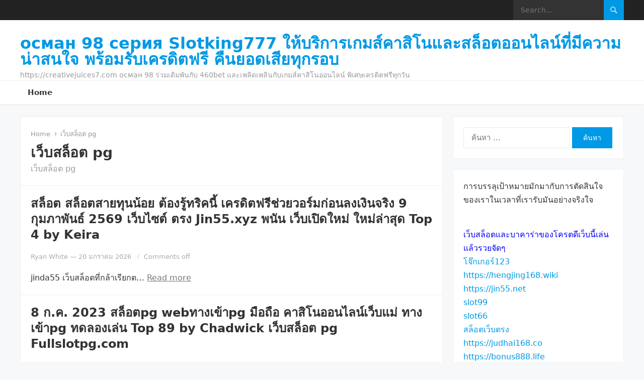

--- FILE ---
content_type: text/html; charset=UTF-8
request_url: https://creativejuices7.com/category/%E0%B9%80%E0%B8%A7%E0%B9%87%E0%B8%9A%E0%B8%AA%E0%B8%A5%E0%B9%87%E0%B8%AD%E0%B8%95-pg/
body_size: 22326
content:
<!DOCTYPE html>
<html lang="th">
<head>
<meta charset="UTF-8">
<meta name="viewport" content="width=device-width, initial-scale=1">
<meta http-equiv="X-UA-Compatible" content="IE=edge">
<meta name="HandheldFriendly" content="true">
<link rel="profile" href="https://gmpg.org/xfn/11">
<meta name='robots' content='index, follow, max-image-preview:large, max-snippet:-1, max-video-preview:-1' />

	<!-- This site is optimized with the Yoast SEO Premium plugin v19.2.1 (Yoast SEO v26.9-RC1) - https://yoast.com/product/yoast-seo-premium-wordpress/ -->
	<title>เว็บสล็อต pg Archives - осман 98 серия Slotking777 ให้บริการเกมส์คาสิโนและสล็อตออนไลน์ที่มีความน่าสนใจ พร้อมรับเครดิตฟรี คืนยอดเสียทุกรอบ</title>
	<link rel="canonical" href="https://creativejuices7.com/category/เว็บสล็อต-pg/" />
	<meta property="og:locale" content="th_TH" />
	<meta property="og:type" content="article" />
	<meta property="og:title" content="เว็บสล็อต pg Archives" />
	<meta property="og:description" content="เว็บสล็อต pg" />
	<meta property="og:url" content="https://creativejuices7.com/category/เว็บสล็อต-pg/" />
	<meta property="og:site_name" content="осман 98 серия Slotking777 ให้บริการเกมส์คาสิโนและสล็อตออนไลน์ที่มีความน่าสนใจ พร้อมรับเครดิตฟรี คืนยอดเสียทุกรอบ" />
	<meta name="twitter:card" content="summary_large_image" />
	<script type="application/ld+json" class="yoast-schema-graph">{"@context":"https://schema.org","@graph":[{"@type":"CollectionPage","@id":"https://creativejuices7.com/category/%e0%b9%80%e0%b8%a7%e0%b9%87%e0%b8%9a%e0%b8%aa%e0%b8%a5%e0%b9%87%e0%b8%ad%e0%b8%95-pg/","url":"https://creativejuices7.com/category/%e0%b9%80%e0%b8%a7%e0%b9%87%e0%b8%9a%e0%b8%aa%e0%b8%a5%e0%b9%87%e0%b8%ad%e0%b8%95-pg/","name":"เว็บสล็อต pg Archives - осман 98 серия Slotking777 ให้บริการเกมส์คาสิโนและสล็อตออนไลน์ที่มีความน่าสนใจ พร้อมรับเครดิตฟรี คืนยอดเสียทุกรอบ","isPartOf":{"@id":"https://creativejuices7.com/#website"},"breadcrumb":{"@id":"https://creativejuices7.com/category/%e0%b9%80%e0%b8%a7%e0%b9%87%e0%b8%9a%e0%b8%aa%e0%b8%a5%e0%b9%87%e0%b8%ad%e0%b8%95-pg/#breadcrumb"},"inLanguage":"th"},{"@type":"BreadcrumbList","@id":"https://creativejuices7.com/category/%e0%b9%80%e0%b8%a7%e0%b9%87%e0%b8%9a%e0%b8%aa%e0%b8%a5%e0%b9%87%e0%b8%ad%e0%b8%95-pg/#breadcrumb","itemListElement":[{"@type":"ListItem","position":1,"name":"Home","item":"https://creativejuices7.com/"},{"@type":"ListItem","position":2,"name":"เว็บสล็อต pg"}]},{"@type":"WebSite","@id":"https://creativejuices7.com/#website","url":"https://creativejuices7.com/","name":"осман 98 серия Slotking777 ให้บริการเกมส์คาสิโนและสล็อตออนไลน์ที่มีความน่าสนใจ พร้อมรับเครดิตฟรี คืนยอดเสียทุกรอบ","description":"https://creativejuices7.com осман 98 ร่วมเดิมพันกับ 460bet และเพลิดเพลินกับเกมส์คาสิโนออนไลน์ พิเศษเครดิตฟรีทุกวัน","potentialAction":[{"@type":"SearchAction","target":{"@type":"EntryPoint","urlTemplate":"https://creativejuices7.com/?s={search_term_string}"},"query-input":{"@type":"PropertyValueSpecification","valueRequired":true,"valueName":"search_term_string"}}],"inLanguage":"th"}]}</script>
	<!-- / Yoast SEO Premium plugin. -->


<link rel="alternate" type="application/rss+xml" title="осман 98 серия Slotking777 ให้บริการเกมส์คาสิโนและสล็อตออนไลน์ที่มีความน่าสนใจ พร้อมรับเครดิตฟรี คืนยอดเสียทุกรอบ &raquo; ฟีด" href="https://creativejuices7.com/feed/" />
<link rel="alternate" type="application/rss+xml" title="осман 98 серия Slotking777 ให้บริการเกมส์คาสิโนและสล็อตออนไลน์ที่มีความน่าสนใจ พร้อมรับเครดิตฟรี คืนยอดเสียทุกรอบ &raquo; ฟีดความเห็น" href="https://creativejuices7.com/comments/feed/" />
<link rel="alternate" type="application/rss+xml" title="осман 98 серия Slotking777 ให้บริการเกมส์คาสิโนและสล็อตออนไลน์ที่มีความน่าสนใจ พร้อมรับเครดิตฟรี คืนยอดเสียทุกรอบ &raquo; เว็บสล็อต pg ฟีดหมวดหมู่" href="https://creativejuices7.com/category/%e0%b9%80%e0%b8%a7%e0%b9%87%e0%b8%9a%e0%b8%aa%e0%b8%a5%e0%b9%87%e0%b8%ad%e0%b8%95-pg/feed/" />
<style id='wp-img-auto-sizes-contain-inline-css' type='text/css'>
img:is([sizes=auto i],[sizes^="auto," i]){contain-intrinsic-size:3000px 1500px}
/*# sourceURL=wp-img-auto-sizes-contain-inline-css */
</style>
<style id='wp-emoji-styles-inline-css' type='text/css'>

	img.wp-smiley, img.emoji {
		display: inline !important;
		border: none !important;
		box-shadow: none !important;
		height: 1em !important;
		width: 1em !important;
		margin: 0 0.07em !important;
		vertical-align: -0.1em !important;
		background: none !important;
		padding: 0 !important;
	}
/*# sourceURL=wp-emoji-styles-inline-css */
</style>
<style id='wp-block-library-inline-css' type='text/css'>
:root{--wp-block-synced-color:#7a00df;--wp-block-synced-color--rgb:122,0,223;--wp-bound-block-color:var(--wp-block-synced-color);--wp-editor-canvas-background:#ddd;--wp-admin-theme-color:#007cba;--wp-admin-theme-color--rgb:0,124,186;--wp-admin-theme-color-darker-10:#006ba1;--wp-admin-theme-color-darker-10--rgb:0,107,160.5;--wp-admin-theme-color-darker-20:#005a87;--wp-admin-theme-color-darker-20--rgb:0,90,135;--wp-admin-border-width-focus:2px}@media (min-resolution:192dpi){:root{--wp-admin-border-width-focus:1.5px}}.wp-element-button{cursor:pointer}:root .has-very-light-gray-background-color{background-color:#eee}:root .has-very-dark-gray-background-color{background-color:#313131}:root .has-very-light-gray-color{color:#eee}:root .has-very-dark-gray-color{color:#313131}:root .has-vivid-green-cyan-to-vivid-cyan-blue-gradient-background{background:linear-gradient(135deg,#00d084,#0693e3)}:root .has-purple-crush-gradient-background{background:linear-gradient(135deg,#34e2e4,#4721fb 50%,#ab1dfe)}:root .has-hazy-dawn-gradient-background{background:linear-gradient(135deg,#faaca8,#dad0ec)}:root .has-subdued-olive-gradient-background{background:linear-gradient(135deg,#fafae1,#67a671)}:root .has-atomic-cream-gradient-background{background:linear-gradient(135deg,#fdd79a,#004a59)}:root .has-nightshade-gradient-background{background:linear-gradient(135deg,#330968,#31cdcf)}:root .has-midnight-gradient-background{background:linear-gradient(135deg,#020381,#2874fc)}:root{--wp--preset--font-size--normal:16px;--wp--preset--font-size--huge:42px}.has-regular-font-size{font-size:1em}.has-larger-font-size{font-size:2.625em}.has-normal-font-size{font-size:var(--wp--preset--font-size--normal)}.has-huge-font-size{font-size:var(--wp--preset--font-size--huge)}.has-text-align-center{text-align:center}.has-text-align-left{text-align:left}.has-text-align-right{text-align:right}.has-fit-text{white-space:nowrap!important}#end-resizable-editor-section{display:none}.aligncenter{clear:both}.items-justified-left{justify-content:flex-start}.items-justified-center{justify-content:center}.items-justified-right{justify-content:flex-end}.items-justified-space-between{justify-content:space-between}.screen-reader-text{border:0;clip-path:inset(50%);height:1px;margin:-1px;overflow:hidden;padding:0;position:absolute;width:1px;word-wrap:normal!important}.screen-reader-text:focus{background-color:#ddd;clip-path:none;color:#444;display:block;font-size:1em;height:auto;left:5px;line-height:normal;padding:15px 23px 14px;text-decoration:none;top:5px;width:auto;z-index:100000}html :where(.has-border-color){border-style:solid}html :where([style*=border-top-color]){border-top-style:solid}html :where([style*=border-right-color]){border-right-style:solid}html :where([style*=border-bottom-color]){border-bottom-style:solid}html :where([style*=border-left-color]){border-left-style:solid}html :where([style*=border-width]){border-style:solid}html :where([style*=border-top-width]){border-top-style:solid}html :where([style*=border-right-width]){border-right-style:solid}html :where([style*=border-bottom-width]){border-bottom-style:solid}html :where([style*=border-left-width]){border-left-style:solid}html :where(img[class*=wp-image-]){height:auto;max-width:100%}:where(figure){margin:0 0 1em}html :where(.is-position-sticky){--wp-admin--admin-bar--position-offset:var(--wp-admin--admin-bar--height,0px)}@media screen and (max-width:600px){html :where(.is-position-sticky){--wp-admin--admin-bar--position-offset:0px}}

/*# sourceURL=wp-block-library-inline-css */
</style><style id='global-styles-inline-css' type='text/css'>
:root{--wp--preset--aspect-ratio--square: 1;--wp--preset--aspect-ratio--4-3: 4/3;--wp--preset--aspect-ratio--3-4: 3/4;--wp--preset--aspect-ratio--3-2: 3/2;--wp--preset--aspect-ratio--2-3: 2/3;--wp--preset--aspect-ratio--16-9: 16/9;--wp--preset--aspect-ratio--9-16: 9/16;--wp--preset--color--black: #000000;--wp--preset--color--cyan-bluish-gray: #abb8c3;--wp--preset--color--white: #ffffff;--wp--preset--color--pale-pink: #f78da7;--wp--preset--color--vivid-red: #cf2e2e;--wp--preset--color--luminous-vivid-orange: #ff6900;--wp--preset--color--luminous-vivid-amber: #fcb900;--wp--preset--color--light-green-cyan: #7bdcb5;--wp--preset--color--vivid-green-cyan: #00d084;--wp--preset--color--pale-cyan-blue: #8ed1fc;--wp--preset--color--vivid-cyan-blue: #0693e3;--wp--preset--color--vivid-purple: #9b51e0;--wp--preset--gradient--vivid-cyan-blue-to-vivid-purple: linear-gradient(135deg,rgb(6,147,227) 0%,rgb(155,81,224) 100%);--wp--preset--gradient--light-green-cyan-to-vivid-green-cyan: linear-gradient(135deg,rgb(122,220,180) 0%,rgb(0,208,130) 100%);--wp--preset--gradient--luminous-vivid-amber-to-luminous-vivid-orange: linear-gradient(135deg,rgb(252,185,0) 0%,rgb(255,105,0) 100%);--wp--preset--gradient--luminous-vivid-orange-to-vivid-red: linear-gradient(135deg,rgb(255,105,0) 0%,rgb(207,46,46) 100%);--wp--preset--gradient--very-light-gray-to-cyan-bluish-gray: linear-gradient(135deg,rgb(238,238,238) 0%,rgb(169,184,195) 100%);--wp--preset--gradient--cool-to-warm-spectrum: linear-gradient(135deg,rgb(74,234,220) 0%,rgb(151,120,209) 20%,rgb(207,42,186) 40%,rgb(238,44,130) 60%,rgb(251,105,98) 80%,rgb(254,248,76) 100%);--wp--preset--gradient--blush-light-purple: linear-gradient(135deg,rgb(255,206,236) 0%,rgb(152,150,240) 100%);--wp--preset--gradient--blush-bordeaux: linear-gradient(135deg,rgb(254,205,165) 0%,rgb(254,45,45) 50%,rgb(107,0,62) 100%);--wp--preset--gradient--luminous-dusk: linear-gradient(135deg,rgb(255,203,112) 0%,rgb(199,81,192) 50%,rgb(65,88,208) 100%);--wp--preset--gradient--pale-ocean: linear-gradient(135deg,rgb(255,245,203) 0%,rgb(182,227,212) 50%,rgb(51,167,181) 100%);--wp--preset--gradient--electric-grass: linear-gradient(135deg,rgb(202,248,128) 0%,rgb(113,206,126) 100%);--wp--preset--gradient--midnight: linear-gradient(135deg,rgb(2,3,129) 0%,rgb(40,116,252) 100%);--wp--preset--font-size--small: 13px;--wp--preset--font-size--medium: 20px;--wp--preset--font-size--large: 36px;--wp--preset--font-size--x-large: 42px;--wp--preset--spacing--20: 0.44rem;--wp--preset--spacing--30: 0.67rem;--wp--preset--spacing--40: 1rem;--wp--preset--spacing--50: 1.5rem;--wp--preset--spacing--60: 2.25rem;--wp--preset--spacing--70: 3.38rem;--wp--preset--spacing--80: 5.06rem;--wp--preset--shadow--natural: 6px 6px 9px rgba(0, 0, 0, 0.2);--wp--preset--shadow--deep: 12px 12px 50px rgba(0, 0, 0, 0.4);--wp--preset--shadow--sharp: 6px 6px 0px rgba(0, 0, 0, 0.2);--wp--preset--shadow--outlined: 6px 6px 0px -3px rgb(255, 255, 255), 6px 6px rgb(0, 0, 0);--wp--preset--shadow--crisp: 6px 6px 0px rgb(0, 0, 0);}:where(.is-layout-flex){gap: 0.5em;}:where(.is-layout-grid){gap: 0.5em;}body .is-layout-flex{display: flex;}.is-layout-flex{flex-wrap: wrap;align-items: center;}.is-layout-flex > :is(*, div){margin: 0;}body .is-layout-grid{display: grid;}.is-layout-grid > :is(*, div){margin: 0;}:where(.wp-block-columns.is-layout-flex){gap: 2em;}:where(.wp-block-columns.is-layout-grid){gap: 2em;}:where(.wp-block-post-template.is-layout-flex){gap: 1.25em;}:where(.wp-block-post-template.is-layout-grid){gap: 1.25em;}.has-black-color{color: var(--wp--preset--color--black) !important;}.has-cyan-bluish-gray-color{color: var(--wp--preset--color--cyan-bluish-gray) !important;}.has-white-color{color: var(--wp--preset--color--white) !important;}.has-pale-pink-color{color: var(--wp--preset--color--pale-pink) !important;}.has-vivid-red-color{color: var(--wp--preset--color--vivid-red) !important;}.has-luminous-vivid-orange-color{color: var(--wp--preset--color--luminous-vivid-orange) !important;}.has-luminous-vivid-amber-color{color: var(--wp--preset--color--luminous-vivid-amber) !important;}.has-light-green-cyan-color{color: var(--wp--preset--color--light-green-cyan) !important;}.has-vivid-green-cyan-color{color: var(--wp--preset--color--vivid-green-cyan) !important;}.has-pale-cyan-blue-color{color: var(--wp--preset--color--pale-cyan-blue) !important;}.has-vivid-cyan-blue-color{color: var(--wp--preset--color--vivid-cyan-blue) !important;}.has-vivid-purple-color{color: var(--wp--preset--color--vivid-purple) !important;}.has-black-background-color{background-color: var(--wp--preset--color--black) !important;}.has-cyan-bluish-gray-background-color{background-color: var(--wp--preset--color--cyan-bluish-gray) !important;}.has-white-background-color{background-color: var(--wp--preset--color--white) !important;}.has-pale-pink-background-color{background-color: var(--wp--preset--color--pale-pink) !important;}.has-vivid-red-background-color{background-color: var(--wp--preset--color--vivid-red) !important;}.has-luminous-vivid-orange-background-color{background-color: var(--wp--preset--color--luminous-vivid-orange) !important;}.has-luminous-vivid-amber-background-color{background-color: var(--wp--preset--color--luminous-vivid-amber) !important;}.has-light-green-cyan-background-color{background-color: var(--wp--preset--color--light-green-cyan) !important;}.has-vivid-green-cyan-background-color{background-color: var(--wp--preset--color--vivid-green-cyan) !important;}.has-pale-cyan-blue-background-color{background-color: var(--wp--preset--color--pale-cyan-blue) !important;}.has-vivid-cyan-blue-background-color{background-color: var(--wp--preset--color--vivid-cyan-blue) !important;}.has-vivid-purple-background-color{background-color: var(--wp--preset--color--vivid-purple) !important;}.has-black-border-color{border-color: var(--wp--preset--color--black) !important;}.has-cyan-bluish-gray-border-color{border-color: var(--wp--preset--color--cyan-bluish-gray) !important;}.has-white-border-color{border-color: var(--wp--preset--color--white) !important;}.has-pale-pink-border-color{border-color: var(--wp--preset--color--pale-pink) !important;}.has-vivid-red-border-color{border-color: var(--wp--preset--color--vivid-red) !important;}.has-luminous-vivid-orange-border-color{border-color: var(--wp--preset--color--luminous-vivid-orange) !important;}.has-luminous-vivid-amber-border-color{border-color: var(--wp--preset--color--luminous-vivid-amber) !important;}.has-light-green-cyan-border-color{border-color: var(--wp--preset--color--light-green-cyan) !important;}.has-vivid-green-cyan-border-color{border-color: var(--wp--preset--color--vivid-green-cyan) !important;}.has-pale-cyan-blue-border-color{border-color: var(--wp--preset--color--pale-cyan-blue) !important;}.has-vivid-cyan-blue-border-color{border-color: var(--wp--preset--color--vivid-cyan-blue) !important;}.has-vivid-purple-border-color{border-color: var(--wp--preset--color--vivid-purple) !important;}.has-vivid-cyan-blue-to-vivid-purple-gradient-background{background: var(--wp--preset--gradient--vivid-cyan-blue-to-vivid-purple) !important;}.has-light-green-cyan-to-vivid-green-cyan-gradient-background{background: var(--wp--preset--gradient--light-green-cyan-to-vivid-green-cyan) !important;}.has-luminous-vivid-amber-to-luminous-vivid-orange-gradient-background{background: var(--wp--preset--gradient--luminous-vivid-amber-to-luminous-vivid-orange) !important;}.has-luminous-vivid-orange-to-vivid-red-gradient-background{background: var(--wp--preset--gradient--luminous-vivid-orange-to-vivid-red) !important;}.has-very-light-gray-to-cyan-bluish-gray-gradient-background{background: var(--wp--preset--gradient--very-light-gray-to-cyan-bluish-gray) !important;}.has-cool-to-warm-spectrum-gradient-background{background: var(--wp--preset--gradient--cool-to-warm-spectrum) !important;}.has-blush-light-purple-gradient-background{background: var(--wp--preset--gradient--blush-light-purple) !important;}.has-blush-bordeaux-gradient-background{background: var(--wp--preset--gradient--blush-bordeaux) !important;}.has-luminous-dusk-gradient-background{background: var(--wp--preset--gradient--luminous-dusk) !important;}.has-pale-ocean-gradient-background{background: var(--wp--preset--gradient--pale-ocean) !important;}.has-electric-grass-gradient-background{background: var(--wp--preset--gradient--electric-grass) !important;}.has-midnight-gradient-background{background: var(--wp--preset--gradient--midnight) !important;}.has-small-font-size{font-size: var(--wp--preset--font-size--small) !important;}.has-medium-font-size{font-size: var(--wp--preset--font-size--medium) !important;}.has-large-font-size{font-size: var(--wp--preset--font-size--large) !important;}.has-x-large-font-size{font-size: var(--wp--preset--font-size--x-large) !important;}
/*# sourceURL=global-styles-inline-css */
</style>

<style id='classic-theme-styles-inline-css' type='text/css'>
/*! This file is auto-generated */
.wp-block-button__link{color:#fff;background-color:#32373c;border-radius:9999px;box-shadow:none;text-decoration:none;padding:calc(.667em + 2px) calc(1.333em + 2px);font-size:1.125em}.wp-block-file__button{background:#32373c;color:#fff;text-decoration:none}
/*# sourceURL=/wp-includes/css/classic-themes.min.css */
</style>
<link rel='stylesheet' id='dashicons-css' href='https://creativejuices7.com/wp-includes/css/dashicons.min.css?ver=6.9' type='text/css' media='all' />
<link rel='stylesheet' id='admin-bar-css' href='https://creativejuices7.com/wp-includes/css/admin-bar.min.css?ver=6.9' type='text/css' media='all' />
<style id='admin-bar-inline-css' type='text/css'>

    /* Hide CanvasJS credits for P404 charts specifically */
    #p404RedirectChart .canvasjs-chart-credit {
        display: none !important;
    }
    
    #p404RedirectChart canvas {
        border-radius: 6px;
    }

    .p404-redirect-adminbar-weekly-title {
        font-weight: bold;
        font-size: 14px;
        color: #fff;
        margin-bottom: 6px;
    }

    #wpadminbar #wp-admin-bar-p404_free_top_button .ab-icon:before {
        content: "\f103";
        color: #dc3545;
        top: 3px;
    }
    
    #wp-admin-bar-p404_free_top_button .ab-item {
        min-width: 80px !important;
        padding: 0px !important;
    }
    
    /* Ensure proper positioning and z-index for P404 dropdown */
    .p404-redirect-adminbar-dropdown-wrap { 
        min-width: 0; 
        padding: 0;
        position: static !important;
    }
    
    #wpadminbar #wp-admin-bar-p404_free_top_button_dropdown {
        position: static !important;
    }
    
    #wpadminbar #wp-admin-bar-p404_free_top_button_dropdown .ab-item {
        padding: 0 !important;
        margin: 0 !important;
    }
    
    .p404-redirect-dropdown-container {
        min-width: 340px;
        padding: 18px 18px 12px 18px;
        background: #23282d !important;
        color: #fff;
        border-radius: 12px;
        box-shadow: 0 8px 32px rgba(0,0,0,0.25);
        margin-top: 10px;
        position: relative !important;
        z-index: 999999 !important;
        display: block !important;
        border: 1px solid #444;
    }
    
    /* Ensure P404 dropdown appears on hover */
    #wpadminbar #wp-admin-bar-p404_free_top_button .p404-redirect-dropdown-container { 
        display: none !important;
    }
    
    #wpadminbar #wp-admin-bar-p404_free_top_button:hover .p404-redirect-dropdown-container { 
        display: block !important;
    }
    
    #wpadminbar #wp-admin-bar-p404_free_top_button:hover #wp-admin-bar-p404_free_top_button_dropdown .p404-redirect-dropdown-container {
        display: block !important;
    }
    
    .p404-redirect-card {
        background: #2c3338;
        border-radius: 8px;
        padding: 18px 18px 12px 18px;
        box-shadow: 0 2px 8px rgba(0,0,0,0.07);
        display: flex;
        flex-direction: column;
        align-items: flex-start;
        border: 1px solid #444;
    }
    
    .p404-redirect-btn {
        display: inline-block;
        background: #dc3545;
        color: #fff !important;
        font-weight: bold;
        padding: 5px 22px;
        border-radius: 8px;
        text-decoration: none;
        font-size: 17px;
        transition: background 0.2s, box-shadow 0.2s;
        margin-top: 8px;
        box-shadow: 0 2px 8px rgba(220,53,69,0.15);
        text-align: center;
        line-height: 1.6;
    }
    
    .p404-redirect-btn:hover {
        background: #c82333;
        color: #fff !important;
        box-shadow: 0 4px 16px rgba(220,53,69,0.25);
    }
    
    /* Prevent conflicts with other admin bar dropdowns */
    #wpadminbar .ab-top-menu > li:hover > .ab-item,
    #wpadminbar .ab-top-menu > li.hover > .ab-item {
        z-index: auto;
    }
    
    #wpadminbar #wp-admin-bar-p404_free_top_button:hover > .ab-item {
        z-index: 999998 !important;
    }
    
/*# sourceURL=admin-bar-inline-css */
</style>
<link rel='stylesheet' id='contact-form-7-css' href='https://creativejuices7.com/wp-content/plugins/contact-form-7/includes/css/styles.css?ver=6.1.4' type='text/css' media='all' />
<link rel='stylesheet' id='PageBuilderSandwich-css' href='https://creativejuices7.com/wp-content/plugins/page-builder-sandwich/page_builder_sandwich/css/style.min.css?ver=5.1.0' type='text/css' media='all' />
<link rel='stylesheet' id='tranzly-css' href='https://creativejuices7.com/wp-content/plugins/tranzly/includes/assets/css/tranzly.css?ver=2.0.0' type='text/css' media='all' />
<link rel='stylesheet' id='wp-show-posts-css' href='https://creativejuices7.com/wp-content/plugins/wp-show-posts/css/wp-show-posts-min.css?ver=1.1.6' type='text/css' media='all' />
<link rel='stylesheet' id='enjoypress-style-css' href='https://creativejuices7.com/wp-content/themes/enjoypress/style.css?ver=20211101' type='text/css' media='all' />
<link rel='stylesheet' id='enjoypress-responsive-style-css' href='https://creativejuices7.com/wp-content/themes/enjoypress/responsive.css?ver=20211101' type='text/css' media='all' />
<link rel='stylesheet' id='genericons-style-css' href='https://creativejuices7.com/wp-content/themes/enjoypress/genericons/genericons.css?ver=6.9' type='text/css' media='all' />
<script type="text/javascript" id="PageBuilderSandwich-js-extra">
/* <![CDATA[ */
var pbsFrontendParams = {"theme_name":"enjoypress","map_api_key":""};
//# sourceURL=PageBuilderSandwich-js-extra
/* ]]> */
</script>
<script type="text/javascript" src="https://creativejuices7.com/wp-content/plugins/page-builder-sandwich/page_builder_sandwich/js/min/frontend-min.js?ver=5.1.0" id="PageBuilderSandwich-js"></script>
<script type="text/javascript" src="https://creativejuices7.com/wp-includes/js/jquery/jquery.min.js?ver=3.7.1" id="jquery-core-js"></script>
<script type="text/javascript" src="https://creativejuices7.com/wp-includes/js/jquery/jquery-migrate.min.js?ver=3.4.1" id="jquery-migrate-js"></script>
<script type="text/javascript" id="tranzly-js-extra">
/* <![CDATA[ */
var tranzly_plugin_vars = {"ajaxurl":"https://creativejuices7.com/wp-admin/admin-ajax.php","plugin_url":"https://creativejuices7.com/wp-content/plugins/tranzly/includes/","site_url":"https://creativejuices7.com"};
//# sourceURL=tranzly-js-extra
/* ]]> */
</script>
<script type="text/javascript" src="https://creativejuices7.com/wp-content/plugins/tranzly/includes/assets/js/tranzly.js?ver=2.0.0" id="tranzly-js"></script>
<link rel="https://api.w.org/" href="https://creativejuices7.com/wp-json/" /><link rel="alternate" title="JSON" type="application/json" href="https://creativejuices7.com/wp-json/wp/v2/categories/107" /><link rel="EditURI" type="application/rsd+xml" title="RSD" href="https://creativejuices7.com/xmlrpc.php?rsd" />
<meta name="generator" content="WordPress 6.9" />
<style type="text/css">.recentcomments a{display:inline !important;padding:0 !important;margin:0 !important;}</style></head>

<body class="archive category category--pg category-107 wp-embed-responsive wp-theme-enjoypress hfeed">


<div id="page" class="site">

	<a class="skip-link screen-reader-text" href="#content">Skip to content</a>

	<header id="masthead" class="site-header clear">

		<div id="primary-bar">

			<div class="container">

			<nav id="primary-nav" class="main-navigation">

				
			</nav><!-- #primary-nav -->	

			<div class="header-search">
				<form id="searchform" method="get" action="https://creativejuices7.com/">
					<input type="search" name="s" class="search-input" placeholder="Search..." autocomplete="off">
					<button type="submit" class="search-submit"><span class="genericon genericon-search"></span></button>		
				</form>
			</div><!-- .header-search -->

			</div><!-- .container -->

		</div><!-- #primary-bar -->	

		<div class="site-start clear">

			<div class="container">

			<div class="site-branding">

				
				<div class="site-title">
					<h1><a href="https://creativejuices7.com">осман 98 серия Slotking777 ให้บริการเกมส์คาสิโนและสล็อตออนไลน์ที่มีความน่าสนใจ พร้อมรับเครดิตฟรี คืนยอดเสียทุกรอบ</a></h1>
				</div><!-- .site-title -->
				
				<div class="site-description">
					https://creativejuices7.com осман 98 ร่วมเดิมพันกับ 460bet และเพลิดเพลินกับเกมส์คาสิโนออนไลน์ พิเศษเครดิตฟรีทุกวัน				</div><!-- .site-description -->				

				
			</div><!-- .site-branding -->

			<div class="header-toggles">
				<button class="toggle nav-toggle mobile-nav-toggle" data-toggle-target=".menu-modal"  data-toggle-body-class="showing-menu-modal" aria-expanded="false" data-set-focus=".close-nav-toggle">
					<span class="toggle-inner">
						<span class="toggle-icon">
							<svg class="svg-icon" aria-hidden="true" role="img" focusable="false" xmlns="http://www.w3.org/2000/svg" width="26" height="7" viewBox="0 0 26 7"><path fill-rule="evenodd" d="M332.5,45 C330.567003,45 329,43.4329966 329,41.5 C329,39.5670034 330.567003,38 332.5,38 C334.432997,38 336,39.5670034 336,41.5 C336,43.4329966 334.432997,45 332.5,45 Z M342,45 C340.067003,45 338.5,43.4329966 338.5,41.5 C338.5,39.5670034 340.067003,38 342,38 C343.932997,38 345.5,39.5670034 345.5,41.5 C345.5,43.4329966 343.932997,45 342,45 Z M351.5,45 C349.567003,45 348,43.4329966 348,41.5 C348,39.5670034 349.567003,38 351.5,38 C353.432997,38 355,39.5670034 355,41.5 C355,43.4329966 353.432997,45 351.5,45 Z" transform="translate(-329 -38)" /></svg>						</span>
						<span class="toggle-text">Menu</span>
					</span>
				</button><!-- .nav-toggle -->
			</div><!-- .header-toggles -->
			
						
			</div><!-- .container -->

		</div><!-- .site-start -->

		<div id="secondary-bar" class="clear">

			<div class="container">

			<nav id="secondary-nav" class="secondary-navigation">

				
					<ul id="secondary-menu" class="sf-menu">
						<li><a href="https://creativejuices7.com">Home</a></li>
					</ul><!-- .sf-menu -->

				
			</nav><!-- #secondary-nav -->

			</div><!-- .container -->				

		</div><!-- .secondary-bar -->				

	</header><!-- #masthead -->

	<div class="menu-modal cover-modal header-footer-group" data-modal-target-string=".menu-modal">

		<div class="menu-modal-inner modal-inner">

			<div class="menu-wrapper section-inner">

				<div class="menu-top">

					<button class="toggle close-nav-toggle fill-children-current-color" data-toggle-target=".menu-modal" data-toggle-body-class="showing-menu-modal" aria-expanded="false" data-set-focus=".menu-modal">
						<span class="toggle-text">Close Menu</span>
						<svg class="svg-icon" aria-hidden="true" role="img" focusable="false" xmlns="http://www.w3.org/2000/svg" width="16" height="16" viewBox="0 0 16 16"><polygon fill="" fill-rule="evenodd" points="6.852 7.649 .399 1.195 1.445 .149 7.899 6.602 14.352 .149 15.399 1.195 8.945 7.649 15.399 14.102 14.352 15.149 7.899 8.695 1.445 15.149 .399 14.102" /></svg>					</button><!-- .nav-toggle -->

					
					<nav class="mobile-menu" aria-label="Mobile" role="navigation">

						<ul class="modal-menu reset-list-style">

						<li class="page_item page-item-16"><div class="ancestor-wrapper"><a href="https://creativejuices7.com/blog/">Blog</a></div><!-- .ancestor-wrapper --></li>
<li class="page_item page-item-10"><div class="ancestor-wrapper"><a href="https://creativejuices7.com/contact/">Contact</a></div><!-- .ancestor-wrapper --></li>
<li class="page_item page-item-13"><div class="ancestor-wrapper"><a href="https://creativejuices7.com/home/">Welcome to the family!</a></div><!-- .ancestor-wrapper --></li>

						</ul>

					</nav>

				</div><!-- .menu-top -->

			</div><!-- .menu-wrapper -->

		</div><!-- .menu-modal-inner -->

	</div><!-- .menu-modal -->		

	<div id="content" class="site-content  container">
		<div class="clear">

	<div id="primary" class="content-area clear">
				
		<main id="main" class="site-main clear">

			<div class="breadcrumbs clear">
				<span class="breadcrumbs-nav">
					<a href="https://creativejuices7.com">Home</a>
					<span class="post-category">เว็บสล็อต pg</span>
				</span>				
				<h1>
					เว็บสล็อต pg					
				</h1>	
				<div class="taxonomy-description"><p>เว็บสล็อต pg</p>
</div>			
			</div><!-- .breadcrumbs -->

			<div id="recent-content" class="content-loop">

				
<div id="post-2087" class="clear post-2087 post type-post status-publish format-standard hentry category-291 category-hydra888- category-pg category-198 category--pg category--pg- category-473 category-225 category-323 category-214 category-30 category--pg-- category-266 category-163 category-331 category-735 category-166 category-334 category-918kiss category-709 category-xo category-348 category-994 category-212 category-31 category-312 category-176 category-454 category-aayaaaaaaasaaa789 category-146 category-461 category-362 category-110 category-177 category-1115 category-974 tag-jinda55 tag-353">	

		

	<div class="entry-header">

		
		<h2 class="entry-title"><a href="https://creativejuices7.com/%e0%b8%aa%e0%b8%a5%e0%b9%87%e0%b8%ad%e0%b8%95-%e0%b8%aa%e0%b8%a5%e0%b9%87%e0%b8%ad%e0%b8%95%e0%b8%aa%e0%b8%b2%e0%b8%a2%e0%b8%97%e0%b8%b8%e0%b8%99%e0%b8%99%e0%b9%89%e0%b8%ad%e0%b8%a2-%e0%b8%95%e0%b9%89/">สล็อต สล็อตสายทุนน้อย ต้องรู้ทริคนี้ เครดิตฟรีช่วยวอร์มก่อนลงเงินจริง 9 กุมภาพันธ์ 2569 เว็บไซต์ ตรง Jin55.xyz พนัน เว็บเปิดใหม่  ใหม่ล่าสุด Top 4 by Keira</a></h2>

		<div class="entry-meta clear">
	
		<span class="entry-author"><a href="https://creativejuices7.com/author/ryanwhite/" title="เขียนโดย Ryan White" rel="author">Ryan White</a> &#8212; </span> 
	<span class="entry-date">20 มกราคม 2026</span>
	<span class='entry-comment'><span class="comments-link">Comments off</span></span>
	
</div><!-- .entry-meta -->		
	</div><!-- .entry-header -->
		
	<div class="entry-summary">
		jinda55 เว็บสล็อตที่กล้าเรียกต&hellip;		<span><a href="https://creativejuices7.com/%e0%b8%aa%e0%b8%a5%e0%b9%87%e0%b8%ad%e0%b8%95-%e0%b8%aa%e0%b8%a5%e0%b9%87%e0%b8%ad%e0%b8%95%e0%b8%aa%e0%b8%b2%e0%b8%a2%e0%b8%97%e0%b8%b8%e0%b8%99%e0%b8%99%e0%b9%89%e0%b8%ad%e0%b8%a2-%e0%b8%95%e0%b9%89/">Read more</a></span>
	</div><!-- .entry-summary -->

</div><!-- #post-2087 -->
<div id="post-63" class="clear last post-63 post type-post status-publish format-standard hentry category--pg tag-pg">	

		

	<div class="entry-header">

		
		<h2 class="entry-title"><a href="https://creativejuices7.com/8-%e0%b8%81-%e0%b8%84-2023-%e0%b8%aa%e0%b8%a5%e0%b9%87%e0%b8%ad%e0%b8%95pg-web%e0%b8%97%e0%b8%b2%e0%b8%87%e0%b9%80%e0%b8%82%e0%b9%89%e0%b8%b2pg-%e0%b8%a1%e0%b8%b7%e0%b8%ad%e0%b8%96%e0%b8%b7%e0%b8%ad/">8 ก.ค. 2023 สล็อตpg webทางเข้าpg มือถือ คาสิโนออนไลน์เว็บแม่ ทางเข้าpg ทดลองเล่น Top 89 by Chadwick เว็บสล็อต pg Fullslotpg.com</a></h2>

		<div class="entry-meta clear">
	
		<span class="entry-author"><a href="https://creativejuices7.com/author/ryanwhite/" title="เขียนโดย Ryan White" rel="author">Ryan White</a> &#8212; </span> 
	<span class="entry-date">17 พฤษภาคม 2023</span>
	<span class='entry-comment'><span class="comments-link">Comments off</span></span>
	
</div><!-- .entry-meta -->		
	</div><!-- .entry-header -->
		
	<div class="entry-summary">
		เว็บไซต์สล็อตออนไลน์ยอดเยี่ยมท&hellip;		<span><a href="https://creativejuices7.com/8-%e0%b8%81-%e0%b8%84-2023-%e0%b8%aa%e0%b8%a5%e0%b9%87%e0%b8%ad%e0%b8%95pg-web%e0%b8%97%e0%b8%b2%e0%b8%87%e0%b9%80%e0%b8%82%e0%b9%89%e0%b8%b2pg-%e0%b8%a1%e0%b8%b7%e0%b8%ad%e0%b8%96%e0%b8%b7%e0%b8%ad/">Read more</a></span>
	</div><!-- .entry-summary -->

</div><!-- #post-63 -->
			</div><!-- #recent-content -->

			
		</main><!-- .site-main -->

	</div><!-- #primary -->


<aside id="secondary" class="widget-area sidebar">


	<div id="search-2" class="widget widget_search"><form role="search" method="get" class="search-form" action="https://creativejuices7.com/">
				<label>
					<span class="screen-reader-text">ค้นหาสำหรับ:</span>
					<input type="search" class="search-field" placeholder="ค้นหา &hellip;" value="" name="s" />
				</label>
				<input type="submit" class="search-submit" value="ค้นหา" />
			</form></div><div id="block-2" class="widget widget_block"><p>การบรรลุเป้าหมายมักมากับการตัดสินใจของเราในเวลาที่เรารับมันอย่างจริงใจ</p>
<p><br /><span style="color: #0000ff;">เว็บสล็อตและบาคาร่าของโครตดีเว็บนี้เล่นแล้วรวยจัดๆ</span><br />
<a href="https://joker123ths.shop/">โจ๊กเกอร์123</a><br />
<a href="https://hengjing168.wiki/">https://hengjing168.wiki</a><br />
<a href="https://jin55.net/">https://jin55.net</a><br />
<a href="https://st99.wtf/">slot99</a><br />
<a href="https://alot666.amdast.com/">slot66</a><br />
<a href="https://www.jinda44.xyz/">สล็อตเว็บตรง</a><br />
<a href="https://judhai168.co/">https://judhai168.co</a><br />
<a href="https://bonus888.life/">https://bonus888.life</a><br />
<a href="https://www.jin888.me/">สล็อต888</a><br />
<a href="https://pgslot.today/">https://pgslot.today</a><br />
<a href="https://www.pussy888fun.io/">pussy888</a><br />
<a href="https://www.sexyauto168.xyz/">https://www.sexyauto168.xyz</a><br />
<a href="https://www.slotxo24hr.website/">slotxo24hr</a><br />
<a href="https://www.tangtem168.asia/">slotpg</a><br />
<a href="https://www.xn--18-3qi5din4cwdvcvkxa5e.com/">หนังโป๊ไทย</a><br />
<a href="https://1xbetth.vip/">1xbetth</a><br />
<a href="https://funny18.asia/">funny18</a><br />
<a href="https://allbet24hr.win/">kiss918</a><br />
<a href="https://pgslotth.io/">https://pgslotth.io</a><br />
<a href="https://joker356.com/">https://joker356.com</a><br />
<a href="https://samurai777.net/">https://samurai777.net</a><br />
<a href="https://tokyoslot88.com/">https://tokyoslot88.com</a><br />
<a href="https://betwayvietnam.com/">https://betwayvietnam.com</a><br />
<a href="https://jokerasia.net/">https://jokerasia.net</a><br />
<a href="https://moodeng.in/">pgslot</a><br />
<a href="https://gogoslot.asia/">pgslot</a><br /><br />

<p><br /><span style="color: #993366;">เว็บคาสิโนน่าเล่น ทั้ง <strong>สล็อต</strong> และ <em>บาคาร่า</em> ตึงจริงแตกบ่อยมาก</span> <br />
<a href="https://918kissauto.xyz/">918kiss</a><br>
<a href="https://www.madoohd.com/">https://www.madoohd.com</a><br>
<a href="https://sagame168th.club/">sagame</a><br>
<a href="https://joker123auto.com/">https://joker123auto.com</a><br>
<a href="http://www.movie87hd.com/">http://www.movie87hd.com</a><br>
<a href="https://www.pussy888play.com/">https://www.pussy888play.com</a><br>
<a href="https://pussy888win.com/">https://pussy888win.com</a><br>
<a href="https://www.sexybaccarat168.com/">sexybaccarat</a><br>
<a href="https://www.pgslot.golf/">pg slot</a><br>
<a href="https://pgslot77.xyz/">pgslot</a><br>
<a href="https://www.pgheng99.me/">https://www.pgheng99.me</a><br>
<a href="https://fullslotpg.org/">fullslot</a><br>
<a href="https://live22slot.xyz/">live22</a><br>
<a href="https://www.xn--2022-zeo6d9aba3jsc0aa7c7g3hnf.net/">ดูหนัง</a><br>
<a href="https://www.ilike-movie.com/">ดูหนังออนไลน์</a><br>
<a href="https://www.moviehdthai.com/">ดูหนังฟรี</a><br>
<a href="https://faro168.win/">faro168</a><br>
<a href="https://hongkong456.me/">https://hongkong456.me</a><br>
<a href="https://www.puntaek66.me/">slot66</a><br></div>
		<div id="recent-posts-2" class="widget widget_recent_entries">
		<h2 class="widget-title"><span>เรื่องล่าสุด</span></h2>
		<ul>
											<li>
					<a href="https://creativejuices7.com/%e0%b8%aa%e0%b8%a5%e0%b9%87%e0%b8%ad%e0%b8%9599-%e0%b8%aa%e0%b8%a5%e0%b9%87%e0%b8%ad%e0%b8%95%e0%b9%81%e0%b8%95%e0%b8%81%e0%b8%87%e0%b9%88%e0%b8%b2%e0%b8%a2%e0%b8%a1%e0%b8%b5%e0%b8%88%e0%b8%a3/">สล็อต99 สล็อตแตกง่ายมีจริงไหม? ดูจากอะไรได้บ้าง 4 NOV 2568 เว็บ ใหญ่ พนันออนไลน์ เว็บเปิดใหม่  ใหม่ล่าสุด Top 35 by Johanna</a>
									</li>
											<li>
					<a href="https://creativejuices7.com/%e0%b8%aa%e0%b8%a5%e0%b9%87%e0%b8%ad%e0%b8%95-%e0%b8%aa%e0%b8%a5%e0%b9%87%e0%b8%ad%e0%b8%95%e0%b8%aa%e0%b8%b2%e0%b8%a2%e0%b8%97%e0%b8%b8%e0%b8%99%e0%b8%99%e0%b9%89%e0%b8%ad%e0%b8%a2-%e0%b8%95%e0%b9%89/">สล็อต สล็อตสายทุนน้อย ต้องรู้ทริคนี้ เครดิตฟรีช่วยวอร์มก่อนลงเงินจริง 9 กุมภาพันธ์ 2569 เว็บไซต์ ตรง Jin55.xyz พนัน เว็บเปิดใหม่  ใหม่ล่าสุด Top 4 by Keira</a>
									</li>
											<li>
					<a href="https://creativejuices7.com/jinda888-%e0%b8%84%e0%b8%a3%e0%b8%ad%e0%b8%87%e0%b9%83%e0%b8%88%e0%b8%99%e0%b8%b1%e0%b8%81%e0%b9%80%e0%b8%94%e0%b8%b4%e0%b8%a1%e0%b8%9e%e0%b8%b1%e0%b8%99%e0%b8%97%e0%b8%b8%e0%b8%99%e0%b8%99%e0%b9%89/">Jinda888 ครองใจนักเดิมพันทุนน้อย แตกหนัก Top 37 by Pat Jin888.work ฝาก 20 รับ 100 ฝาก-ถอน สะดวก บาคาร่า สล็อต ยิงปลา jinda888 สมัครไว เงินไหลเข้ารัวๆ 1 มีนา 2569</a>
									</li>
											<li>
					<a href="https://creativejuices7.com/your-article-title/">Your Article Title</a>
									</li>
											<li>
					<a href="https://creativejuices7.com/ufa11bet-%e0%b9%80%e0%b8%a7%e0%b9%87%e0%b8%9a%e0%b8%9a%e0%b8%ad%e0%b8%a5%e0%b8%aa%e0%b9%84%e0%b8%95%e0%b8%a5%e0%b9%8c%e0%b8%ad%e0%b8%b1%e0%b8%87%e0%b8%81%e0%b8%a4%e0%b8%a9%e0%b9%81%e0%b8%97%e0%b9%89/">Ufa11bet เว็บบอลสไตล์อังกฤษแท้ ๆ Top 89 by Carroll Ufa11k.one ทุกยอดฝากรับ 10% อัปเดตผลไว เรียลไทม์ ดูราคาสดได้ทันที ufa11bet สมัครเลย คุ้มจริงไม่จกตา 21 JAN 69</a>
									</li>
					</ul>

		</div><div id="recent-comments-2" class="widget widget_recent_comments"><h2 class="widget-title"><span>ความเห็นล่าสุด</span></h2><ul id="recentcomments"></ul></div><div id="archives-2" class="widget widget_archive"><h2 class="widget-title"><span>คลังเก็บ</span></h2>
			<ul>
					<li><a href='https://creativejuices7.com/2026/01/'>มกราคม 2026</a></li>
	<li><a href='https://creativejuices7.com/2025/12/'>ธันวาคม 2025</a></li>
	<li><a href='https://creativejuices7.com/2025/11/'>พฤศจิกายน 2025</a></li>
	<li><a href='https://creativejuices7.com/2025/10/'>ตุลาคม 2025</a></li>
	<li><a href='https://creativejuices7.com/2025/09/'>กันยายน 2025</a></li>
	<li><a href='https://creativejuices7.com/2025/08/'>สิงหาคม 2025</a></li>
	<li><a href='https://creativejuices7.com/2025/07/'>กรกฎาคม 2025</a></li>
	<li><a href='https://creativejuices7.com/2025/06/'>มิถุนายน 2025</a></li>
	<li><a href='https://creativejuices7.com/2025/05/'>พฤษภาคม 2025</a></li>
	<li><a href='https://creativejuices7.com/2025/04/'>เมษายน 2025</a></li>
	<li><a href='https://creativejuices7.com/2025/03/'>มีนาคม 2025</a></li>
	<li><a href='https://creativejuices7.com/2025/02/'>กุมภาพันธ์ 2025</a></li>
	<li><a href='https://creativejuices7.com/2025/01/'>มกราคม 2025</a></li>
	<li><a href='https://creativejuices7.com/2024/12/'>ธันวาคม 2024</a></li>
	<li><a href='https://creativejuices7.com/2024/11/'>พฤศจิกายน 2024</a></li>
	<li><a href='https://creativejuices7.com/2024/10/'>ตุลาคม 2024</a></li>
	<li><a href='https://creativejuices7.com/2024/09/'>กันยายน 2024</a></li>
	<li><a href='https://creativejuices7.com/2024/08/'>สิงหาคม 2024</a></li>
	<li><a href='https://creativejuices7.com/2024/07/'>กรกฎาคม 2024</a></li>
	<li><a href='https://creativejuices7.com/2024/06/'>มิถุนายน 2024</a></li>
	<li><a href='https://creativejuices7.com/2024/05/'>พฤษภาคม 2024</a></li>
	<li><a href='https://creativejuices7.com/2024/04/'>เมษายน 2024</a></li>
	<li><a href='https://creativejuices7.com/2024/03/'>มีนาคม 2024</a></li>
	<li><a href='https://creativejuices7.com/2024/02/'>กุมภาพันธ์ 2024</a></li>
	<li><a href='https://creativejuices7.com/2024/01/'>มกราคม 2024</a></li>
	<li><a href='https://creativejuices7.com/2023/12/'>ธันวาคม 2023</a></li>
	<li><a href='https://creativejuices7.com/2023/11/'>พฤศจิกายน 2023</a></li>
	<li><a href='https://creativejuices7.com/2023/10/'>ตุลาคม 2023</a></li>
	<li><a href='https://creativejuices7.com/2023/09/'>กันยายน 2023</a></li>
	<li><a href='https://creativejuices7.com/2023/08/'>สิงหาคม 2023</a></li>
	<li><a href='https://creativejuices7.com/2023/07/'>กรกฎาคม 2023</a></li>
	<li><a href='https://creativejuices7.com/2023/06/'>มิถุนายน 2023</a></li>
	<li><a href='https://creativejuices7.com/2023/05/'>พฤษภาคม 2023</a></li>
			</ul>

			</div><div id="categories-2" class="widget widget_categories"><h2 class="widget-title"><span>หมวดหมู่</span></h2>
			<ul>
					<li class="cat-item cat-item-1135"><a href="https://creativejuices7.com/category/123lionth/">123lionth</a>
</li>
	<li class="cat-item cat-item-727"><a href="https://creativejuices7.com/category/123xos-com/">123xos.com</a>
</li>
	<li class="cat-item cat-item-777"><a href="https://creativejuices7.com/category/13satanbets-com/">13satanbets.com</a>
</li>
	<li class="cat-item cat-item-1191"><a href="https://creativejuices7.com/category/13satanbetscom/">13satanbets.com</a>
</li>
	<li class="cat-item cat-item-1132"><a href="https://creativejuices7.com/category/1688sagame/">1688sagame</a>
</li>
	<li class="cat-item cat-item-1046"><a href="https://creativejuices7.com/category/1688vegasxcom/">1688vegasx.com</a>
</li>
	<li class="cat-item cat-item-499"><a href="https://creativejuices7.com/category/1688vegasx-com/">1688vegasx.com</a>
</li>
	<li class="cat-item cat-item-332"><a href="https://creativejuices7.com/category/168slot/">168slot</a>
</li>
	<li class="cat-item cat-item-168"><a href="https://creativejuices7.com/category/168slot-vip/">168slot.vip</a>
</li>
	<li class="cat-item cat-item-291"><a href="https://creativejuices7.com/category/168%e0%b8%aa%e0%b8%a5%e0%b9%87%e0%b8%ad%e0%b8%95/">168สล็อต</a>
</li>
	<li class="cat-item cat-item-305"><a href="https://creativejuices7.com/category/188bet/">188bet</a>
</li>
	<li class="cat-item cat-item-288"><a href="https://creativejuices7.com/category/188betth/">188betth</a>
</li>
	<li class="cat-item cat-item-456"><a href="https://creativejuices7.com/category/1xbetth/">1xbetth</a>
</li>
	<li class="cat-item cat-item-1130"><a href="https://creativejuices7.com/category/1xbit/">1xbit</a>
</li>
	<li class="cat-item cat-item-653"><a href="https://creativejuices7.com/category/1xgameth-com/">1xgameth.com</a>
</li>
	<li class="cat-item cat-item-1088"><a href="https://creativejuices7.com/category/77ufa/">77UFA</a>
</li>
	<li class="cat-item cat-item-513"><a href="https://creativejuices7.com/category/789pluscom/">789plus.com</a>
</li>
	<li class="cat-item cat-item-512"><a href="https://creativejuices7.com/category/789plus-com/">789plus.com</a>
</li>
	<li class="cat-item cat-item-434"><a href="https://creativejuices7.com/category/789pluss-com/">789pluss.com</a>
</li>
	<li class="cat-item cat-item-570"><a href="https://creativejuices7.com/category/8lots-me/">8lots.me</a>
</li>
	<li class="cat-item cat-item-12"><a href="https://creativejuices7.com/category/918kiss/">918Kiss</a>
</li>
	<li class="cat-item cat-item-240"><a href="https://creativejuices7.com/category/918kiss-download/">918kiss download</a>
</li>
	<li class="cat-item cat-item-246"><a href="https://creativejuices7.com/category/918kiss-%e0%b8%94%e0%b8%b2%e0%b8%a7%e0%b8%99%e0%b9%8c%e0%b9%82%e0%b8%ab%e0%b8%a5%e0%b8%94/">918kiss ดาวน์โหลด</a>
</li>
	<li class="cat-item cat-item-132"><a href="https://creativejuices7.com/category/918kissauto/">918kissauto</a>
</li>
	<li class="cat-item cat-item-13"><a href="https://creativejuices7.com/category/aba/">ABA</a>
</li>
	<li class="cat-item cat-item-14"><a href="https://creativejuices7.com/category/abagroup2/">ABAGroup2</a>
</li>
	<li class="cat-item cat-item-576"><a href="https://creativejuices7.com/category/abbet789-com/">abbet789.com</a>
</li>
	<li class="cat-item cat-item-577"><a href="https://creativejuices7.com/category/abbet789com/">abbet789.com</a>
</li>
	<li class="cat-item cat-item-863"><a href="https://creativejuices7.com/category/acebet789-com/">acebet789.com</a>
</li>
	<li class="cat-item cat-item-949"><a href="https://creativejuices7.com/category/aden168ss-com/">aden168ss.com</a>
</li>
	<li class="cat-item cat-item-1199"><a href="https://creativejuices7.com/category/adm289-vip/">adm289.vip</a>
</li>
	<li class="cat-item cat-item-1200"><a href="https://creativejuices7.com/category/adm289vip/">adm289.vip</a>
</li>
	<li class="cat-item cat-item-279"><a href="https://creativejuices7.com/category/allbet24hr/">allbet24hr</a>
</li>
	<li class="cat-item cat-item-972"><a href="https://creativejuices7.com/category/allin99winwin/">allin99win.win</a>
</li>
	<li class="cat-item cat-item-971"><a href="https://creativejuices7.com/category/allin99win-win/">allin99win.win</a>
</li>
	<li class="cat-item cat-item-706"><a href="https://creativejuices7.com/category/allone745s-com/">allone745s.com</a>
</li>
	<li class="cat-item cat-item-1178"><a href="https://creativejuices7.com/category/allstar168-me/">allstar168.me</a>
</li>
	<li class="cat-item cat-item-1179"><a href="https://creativejuices7.com/category/allstar168me/">allstar168.me</a>
</li>
	<li class="cat-item cat-item-333"><a href="https://creativejuices7.com/category/alot66/">alot66</a>
</li>
	<li class="cat-item cat-item-457"><a href="https://creativejuices7.com/category/alot666/">alot666</a>
</li>
	<li class="cat-item cat-item-955"><a href="https://creativejuices7.com/category/ambfine88-net/">ambfine88.net</a>
</li>
	<li class="cat-item cat-item-446"><a href="https://creativejuices7.com/category/ambking/">ambking</a>
</li>
	<li class="cat-item cat-item-768"><a href="https://creativejuices7.com/category/ambnovabet-com/">ambnovabet.com</a>
</li>
	<li class="cat-item cat-item-910"><a href="https://creativejuices7.com/category/aress77-shop/">aress77.shop</a>
</li>
	<li class="cat-item cat-item-912"><a href="https://creativejuices7.com/category/argus16888-com/">argus16888.com</a>
</li>
	<li class="cat-item cat-item-913"><a href="https://creativejuices7.com/category/argus16888com/">argus16888.com</a>
</li>
	<li class="cat-item cat-item-818"><a href="https://creativejuices7.com/category/asb9999-com/">asb9999.com</a>
</li>
	<li class="cat-item cat-item-1015"><a href="https://creativejuices7.com/category/askwin88-online/">askwin88.online</a>
</li>
	<li class="cat-item cat-item-1016"><a href="https://creativejuices7.com/category/askwin88online/">askwin88.online</a>
</li>
	<li class="cat-item cat-item-968"><a href="https://creativejuices7.com/category/askyouwin888-vip/">askyouwin888 vip</a>
</li>
	<li class="cat-item cat-item-1068"><a href="https://creativejuices7.com/category/audi688com/">audi688.com</a>
</li>
	<li class="cat-item cat-item-1067"><a href="https://creativejuices7.com/category/audi688-com/">audi688.com</a>
</li>
	<li class="cat-item cat-item-1013"><a href="https://creativejuices7.com/category/aungpao168-online/">aungpao168.online</a>
</li>
	<li class="cat-item cat-item-898"><a href="https://creativejuices7.com/category/autoslot16888-com/">autoslot16888.com</a>
</li>
	<li class="cat-item cat-item-592"><a href="https://creativejuices7.com/category/ba88th-com/">ba88th.com</a>
</li>
	<li class="cat-item cat-item-855"><a href="https://creativejuices7.com/category/babet555-com/">babet555.com</a>
</li>
	<li class="cat-item cat-item-15"><a href="https://creativejuices7.com/category/baccarat/">Baccarat</a>
</li>
	<li class="cat-item cat-item-504"><a href="https://creativejuices7.com/category/baj88thbz-com/">baj88thbz.com</a>
</li>
	<li class="cat-item cat-item-505"><a href="https://creativejuices7.com/category/baj88thbzcom/">baj88thbz.com</a>
</li>
	<li class="cat-item cat-item-547"><a href="https://creativejuices7.com/category/bar4game24hr-com/">bar4game24hr.com</a>
</li>
	<li class="cat-item cat-item-838"><a href="https://creativejuices7.com/category/baslot168bet-com/">baslot168bet.com</a>
</li>
	<li class="cat-item cat-item-836"><a href="https://creativejuices7.com/category/betboxclubs-com/">betboxclubs.com</a>
</li>
	<li class="cat-item cat-item-368"><a href="https://creativejuices7.com/category/betflixtikto/">betflixtikto</a>
</li>
	<li class="cat-item cat-item-669"><a href="https://creativejuices7.com/category/betflixtikto-info/">betflixtikto.info</a>
</li>
	<li class="cat-item cat-item-639"><a href="https://creativejuices7.com/category/betm4vip-com/">betm4vip.com</a>
</li>
	<li class="cat-item cat-item-692"><a href="https://creativejuices7.com/category/betwin6666-com/">betwin6666.com</a>
</li>
	<li class="cat-item cat-item-583"><a href="https://creativejuices7.com/category/betworld369hot-com/">betworld369hot.com</a>
</li>
	<li class="cat-item cat-item-584"><a href="https://creativejuices7.com/category/betworld369hotcom/">betworld369hot.com</a>
</li>
	<li class="cat-item cat-item-651"><a href="https://creativejuices7.com/category/bio285th-com/">bio285th.com</a>
</li>
	<li class="cat-item cat-item-1157"><a href="https://creativejuices7.com/category/bkkwin/">bkkwin</a>
</li>
	<li class="cat-item cat-item-612"><a href="https://creativejuices7.com/category/bluewin8888-info/">bluewin8888.info</a>
</li>
	<li class="cat-item cat-item-557"><a href="https://creativejuices7.com/category/bombet888-win/">bombet888.win</a>
</li>
	<li class="cat-item cat-item-294"><a href="https://creativejuices7.com/category/bonus888/">bonus888</a>
</li>
	<li class="cat-item cat-item-857"><a href="https://creativejuices7.com/category/boonlert1688-com/">boonlert1688.com</a>
</li>
	<li class="cat-item cat-item-966"><a href="https://creativejuices7.com/category/brazil999-slot/">brazil999 slot</a>
</li>
	<li class="cat-item cat-item-1187"><a href="https://creativejuices7.com/category/business-small-business/">Business, Small Business</a>
</li>
	<li class="cat-item cat-item-419"><a href="https://creativejuices7.com/category/bwvip4-com/">bwvip4.com</a>
</li>
	<li class="cat-item cat-item-366"><a href="https://creativejuices7.com/category/cashgame168/">cashgame168</a>
</li>
	<li class="cat-item cat-item-723"><a href="https://creativejuices7.com/category/cashgame168x-com/">cashgame168x.com</a>
</li>
	<li class="cat-item cat-item-724"><a href="https://creativejuices7.com/category/cashgame168xcom/">cashgame168x.com</a>
</li>
	<li class="cat-item cat-item-16"><a href="https://creativejuices7.com/category/casino/">Casino</a>
</li>
	<li class="cat-item cat-item-832"><a href="https://creativejuices7.com/category/cc11388-com/">cc11388.com</a>
</li>
	<li class="cat-item cat-item-1049"><a href="https://creativejuices7.com/category/cc11388com/">cc11388.com</a>
</li>
	<li class="cat-item cat-item-372"><a href="https://creativejuices7.com/category/chang7777/">chang7777</a>
</li>
	<li class="cat-item cat-item-427"><a href="https://creativejuices7.com/category/chinatown888-win/">chinatown888.win</a>
</li>
	<li class="cat-item cat-item-689"><a href="https://creativejuices7.com/category/cupcake88x-com/">cupcake88x.com</a>
</li>
	<li class="cat-item cat-item-729"><a href="https://creativejuices7.com/category/daruma1688-com/">daruma1688.com</a>
</li>
	<li class="cat-item cat-item-1096"><a href="https://creativejuices7.com/category/debet/">debet</a>
</li>
	<li class="cat-item cat-item-536"><a href="https://creativejuices7.com/category/dgb222hotcom/">dgb222hot.com</a>
</li>
	<li class="cat-item cat-item-535"><a href="https://creativejuices7.com/category/dgb222hot-com/">dgb222hot.com</a>
</li>
	<li class="cat-item cat-item-370"><a href="https://creativejuices7.com/category/dr888/">dr888</a>
</li>
	<li class="cat-item cat-item-804"><a href="https://creativejuices7.com/category/dr888bet-com/">dr888bet.com</a>
</li>
	<li class="cat-item cat-item-731"><a href="https://creativejuices7.com/category/du2477-com/">du2477.com</a>
</li>
	<li class="cat-item cat-item-667"><a href="https://creativejuices7.com/category/ek4567-com/">ek4567.com</a>
</li>
	<li class="cat-item cat-item-539"><a href="https://creativejuices7.com/category/enjoy24-fun/">enjoy24.fun</a>
</li>
	<li class="cat-item cat-item-540"><a href="https://creativejuices7.com/category/enjoy24fun/">enjoy24.fun</a>
</li>
	<li class="cat-item cat-item-665"><a href="https://creativejuices7.com/category/erisauto-site/">erisauto.site</a>
</li>
	<li class="cat-item cat-item-481"><a href="https://creativejuices7.com/category/etbet16888-com/">etbet16888.com</a>
</li>
	<li class="cat-item cat-item-482"><a href="https://creativejuices7.com/category/etbet16888com/">etbet16888.com</a>
</li>
	<li class="cat-item cat-item-623"><a href="https://creativejuices7.com/category/eu369clubs-com/">eu369clubs.com</a>
</li>
	<li class="cat-item cat-item-1090"><a href="https://creativejuices7.com/category/fafa123/">FAFA123</a>
</li>
	<li class="cat-item cat-item-429"><a href="https://creativejuices7.com/category/faro168/">faro168</a>
</li>
	<li class="cat-item cat-item-376"><a href="https://creativejuices7.com/category/fcharoenkit168-com/">fcharoenkit168.com</a>
</li>
	<li class="cat-item cat-item-892"><a href="https://creativejuices7.com/category/finfinbet789-com/">finfinbet789.com</a>
</li>
	<li class="cat-item cat-item-1004"><a href="https://creativejuices7.com/category/finfinbet789com/">finfinbet789.com</a>
</li>
	<li class="cat-item cat-item-1027"><a href="https://creativejuices7.com/category/finn88gold-me/">finn88gold.me</a>
</li>
	<li class="cat-item cat-item-1028"><a href="https://creativejuices7.com/category/finn88goldme/">finn88gold.me</a>
</li>
	<li class="cat-item cat-item-802"><a href="https://creativejuices7.com/category/fiwdee-bet/">fiwdee.bet</a>
</li>
	<li class="cat-item cat-item-924"><a href="https://creativejuices7.com/category/fizz169bet-com/">fizz169bet.com</a>
</li>
	<li class="cat-item cat-item-574"><a href="https://creativejuices7.com/category/fortune99vip-com/">fortune99vip.com</a>
</li>
	<li class="cat-item cat-item-516"><a href="https://creativejuices7.com/category/fox689okcom/">fox689ok.com</a>
</li>
	<li class="cat-item cat-item-384"><a href="https://creativejuices7.com/category/fox689ok-com/">fox689ok.com</a>
</li>
	<li class="cat-item cat-item-44"><a href="https://creativejuices7.com/category/fullsloteiei-com/">fullsloteiei.com</a>
</li>
	<li class="cat-item cat-item-272"><a href="https://creativejuices7.com/category/fullslotpg/">fullslotpg</a>
</li>
	<li class="cat-item cat-item-679"><a href="https://creativejuices7.com/category/fullslotpg168-com/">fullslotpg168.com</a>
</li>
	<li class="cat-item cat-item-346"><a href="https://creativejuices7.com/category/funny18/">funny18</a>
</li>
	<li class="cat-item cat-item-821"><a href="https://creativejuices7.com/category/future24bet-com/">future24bet.com</a>
</li>
	<li class="cat-item cat-item-1075"><a href="https://creativejuices7.com/category/future24betcom/">future24bet.com</a>
</li>
	<li class="cat-item cat-item-841"><a href="https://creativejuices7.com/category/gachawin168-com/">gachawin168.com</a>
</li>
	<li class="cat-item cat-item-808"><a href="https://creativejuices7.com/category/gamehit8888-com/">gamehit8888.com</a>
</li>
	<li class="cat-item cat-item-360"><a href="https://creativejuices7.com/category/gaojing888/">gaojing888</a>
</li>
	<li class="cat-item cat-item-496"><a href="https://creativejuices7.com/category/gem99thscom/">gem99ths.com</a>
</li>
	<li class="cat-item cat-item-374"><a href="https://creativejuices7.com/category/gem99ths-com/">gem99ths.com</a>
</li>
	<li class="cat-item cat-item-979"><a href="https://creativejuices7.com/category/goatbetroyalcasinocom/">goatbetroyalcasino.com</a>
</li>
	<li class="cat-item cat-item-830"><a href="https://creativejuices7.com/category/goatbetroyalcasino-com/">goatbetroyalcasino.com</a>
</li>
	<li class="cat-item cat-item-677"><a href="https://creativejuices7.com/category/goatza888fin-com/">goatza888fin.com</a>
</li>
	<li class="cat-item cat-item-1055"><a href="https://creativejuices7.com/category/golden4566-net/">golden4566.net</a>
</li>
	<li class="cat-item cat-item-1056"><a href="https://creativejuices7.com/category/golden4566net/">golden4566.net</a>
</li>
	<li class="cat-item cat-item-659"><a href="https://creativejuices7.com/category/gowingo88-com/">gowingo88.com</a>
</li>
	<li class="cat-item cat-item-962"><a href="https://creativejuices7.com/category/grandufa99com/">grandufa99.com</a>
</li>
	<li class="cat-item cat-item-961"><a href="https://creativejuices7.com/category/grandufa99-com/">grandufa99.com</a>
</li>
	<li class="cat-item cat-item-1155"><a href="https://creativejuices7.com/category/guidapc-com/">Guidapc.com</a>
</li>
	<li class="cat-item cat-item-320"><a href="https://creativejuices7.com/category/happy168/">happy168</a>
</li>
	<li class="cat-item cat-item-1146"><a href="https://creativejuices7.com/category/hengdeewin/">Hengdee.win</a>
</li>
	<li class="cat-item cat-item-1145"><a href="https://creativejuices7.com/category/hengdee-win/">Hengdee.win</a>
</li>
	<li class="cat-item cat-item-607"><a href="https://creativejuices7.com/category/hengheng9899-com/">hengheng9899.com</a>
</li>
	<li class="cat-item cat-item-338"><a href="https://creativejuices7.com/category/hengjing168/">hengjing168</a>
</li>
	<li class="cat-item cat-item-620"><a href="https://creativejuices7.com/category/hi6betcom/">hi6bet.com</a>
</li>
	<li class="cat-item cat-item-619"><a href="https://creativejuices7.com/category/hi6bet-com/">hi6bet.com</a>
</li>
	<li class="cat-item cat-item-1058"><a href="https://creativejuices7.com/category/hiso8888s-com/">hiso8888s.com</a>
</li>
	<li class="cat-item cat-item-1059"><a href="https://creativejuices7.com/category/hiso8888scom/">hiso8888s.com</a>
</li>
	<li class="cat-item cat-item-205"><a href="https://creativejuices7.com/category/https-sretthi99-bet-enter/">https://sretthi99.bet/enter/</a>
</li>
	<li class="cat-item cat-item-712"><a href="https://creativejuices7.com/category/hubbet168-com/">hubbet168.com</a>
</li>
	<li class="cat-item cat-item-922"><a href="https://creativejuices7.com/category/hydra888-%e0%b8%aa%e0%b8%a5%e0%b9%87%e0%b8%ad%e0%b8%95/">hydra888 สล็อต</a>
</li>
	<li class="cat-item cat-item-878"><a href="https://creativejuices7.com/category/hyperclub-casino-com/">hyperclub-casino.com</a>
</li>
	<li class="cat-item cat-item-1043"><a href="https://creativejuices7.com/category/hyperclub-casinocom/">hyperclub-casino.com</a>
</li>
	<li class="cat-item cat-item-526"><a href="https://creativejuices7.com/category/ib888probet/">ib888pro.bet</a>
</li>
	<li class="cat-item cat-item-396"><a href="https://creativejuices7.com/category/ib888pro-bet/">ib888pro.bet</a>
</li>
	<li class="cat-item cat-item-696"><a href="https://creativejuices7.com/category/infyplus888-com/">infyplus888.com</a>
</li>
	<li class="cat-item cat-item-850"><a href="https://creativejuices7.com/category/infyplus888-info/">infyplus888.info</a>
</li>
	<li class="cat-item cat-item-637"><a href="https://creativejuices7.com/category/item388-com/">item388.com</a>
</li>
	<li class="cat-item cat-item-957"><a href="https://creativejuices7.com/category/item388-net/">item388.net</a>
</li>
	<li class="cat-item cat-item-958"><a href="https://creativejuices7.com/category/item388net/">item388.net</a>
</li>
	<li class="cat-item cat-item-345"><a href="https://creativejuices7.com/category/jinda55/">Jinda55</a>
</li>
	<li class="cat-item cat-item-329"><a href="https://creativejuices7.com/category/jinda888/">jinda888</a>
</li>
	<li class="cat-item cat-item-17"><a href="https://creativejuices7.com/category/joker123/">Joker123</a>
</li>
	<li class="cat-item cat-item-631"><a href="https://creativejuices7.com/category/joker123auto/">joker123auto</a>
</li>
	<li class="cat-item cat-item-298"><a href="https://creativejuices7.com/category/joker123th/">Joker123th</a>
</li>
	<li class="cat-item cat-item-46"><a href="https://creativejuices7.com/category/joker123th-com/">Joker123th.com</a>
</li>
	<li class="cat-item cat-item-425"><a href="https://creativejuices7.com/category/judhai168/">judhai168</a>
</li>
	<li class="cat-item cat-item-789"><a href="https://creativejuices7.com/category/k1gt-autocom/">k1gt-auto.com</a>
</li>
	<li class="cat-item cat-item-788"><a href="https://creativejuices7.com/category/k1gt-auto-com/">k1gt-auto.com</a>
</li>
	<li class="cat-item cat-item-625"><a href="https://creativejuices7.com/category/khumsup888-me/">khumsup888.me</a>
</li>
	<li class="cat-item cat-item-415"><a href="https://creativejuices7.com/category/kimchibetbet-com/">kimchibetbet.com</a>
</li>
	<li class="cat-item cat-item-1161"><a href="https://creativejuices7.com/category/kingdom66/">kingdom66</a>
</li>
	<li class="cat-item cat-item-717"><a href="https://creativejuices7.com/category/kingromans789-com/">kingromans789.com</a>
</li>
	<li class="cat-item cat-item-493"><a href="https://creativejuices7.com/category/kingxxxbet123com/">kingxxxbet123.com</a>
</li>
	<li class="cat-item cat-item-413"><a href="https://creativejuices7.com/category/kingxxxbet123-com/">kingxxxbet123.com</a>
</li>
	<li class="cat-item cat-item-675"><a href="https://creativejuices7.com/category/kitti999vip-com/">kitti999vip.com</a>
</li>
	<li class="cat-item cat-item-811"><a href="https://creativejuices7.com/category/ktv4sd-com/">ktv4sd.com</a>
</li>
	<li class="cat-item cat-item-799"><a href="https://creativejuices7.com/category/lala55-casino-com/">lala55-casino.com</a>
</li>
	<li class="cat-item cat-item-382"><a href="https://creativejuices7.com/category/lalikabetsgame-com/">lalikabetsgame.com</a>
</li>
	<li class="cat-item cat-item-411"><a href="https://creativejuices7.com/category/lcbet444-com/">lcbet444.com</a>
</li>
	<li class="cat-item cat-item-1039"><a href="https://creativejuices7.com/category/lionel99-fun/">lionel99.fun</a>
</li>
	<li class="cat-item cat-item-1040"><a href="https://creativejuices7.com/category/lionel99fun/">lionel99.fun</a>
</li>
	<li class="cat-item cat-item-378"><a href="https://creativejuices7.com/category/lionth168-com/">lionth168.com</a>
</li>
	<li class="cat-item cat-item-531"><a href="https://creativejuices7.com/category/lionth168com/">lionth168.com</a>
</li>
	<li class="cat-item cat-item-569"><a href="https://creativejuices7.com/category/live22/">live22</a>
</li>
	<li class="cat-item cat-item-304"><a href="https://creativejuices7.com/category/live22slot/">live22slot</a>
</li>
	<li class="cat-item cat-item-1210"><a href="https://creativejuices7.com/category/london45/">london45</a>
</li>
	<li class="cat-item cat-item-1071"><a href="https://creativejuices7.com/category/london6789-com/">london6789.com</a>
</li>
	<li class="cat-item cat-item-1072"><a href="https://creativejuices7.com/category/london6789com/">london6789.com</a>
</li>
	<li class="cat-item cat-item-918"><a href="https://creativejuices7.com/category/lotto432-%e0%b8%97%e0%b8%b2%e0%b8%87%e0%b9%80%e0%b8%82%e0%b9%89%e0%b8%b2/">lotto432 ทางเข้า</a>
</li>
	<li class="cat-item cat-item-1008"><a href="https://creativejuices7.com/category/luca333-info/">luca333.info</a>
</li>
	<li class="cat-item cat-item-614"><a href="https://creativejuices7.com/category/luckycat789-com/">luckycat789.com</a>
</li>
	<li class="cat-item cat-item-698"><a href="https://creativejuices7.com/category/luis16888-com/">luis16888.com</a>
</li>
	<li class="cat-item cat-item-944"><a href="https://creativejuices7.com/category/luke999-net/">luke999.net</a>
</li>
	<li class="cat-item cat-item-945"><a href="https://creativejuices7.com/category/luke999net/">luke999.net</a>
</li>
	<li class="cat-item cat-item-645"><a href="https://creativejuices7.com/category/lux555-net/">lux555.net</a>
</li>
	<li class="cat-item cat-item-388"><a href="https://creativejuices7.com/category/m4newonline-com/">m4newonline.com</a>
</li>
	<li class="cat-item cat-item-469"><a href="https://creativejuices7.com/category/m4newonlinecom/">m4newonline.com</a>
</li>
	<li class="cat-item cat-item-999"><a href="https://creativejuices7.com/category/m4newonline-net/">m4newonline.net</a>
</li>
	<li class="cat-item cat-item-432"><a href="https://creativejuices7.com/category/mac1bet789-com/">mac1bet789.com</a>
</li>
	<li class="cat-item cat-item-354"><a href="https://creativejuices7.com/category/macau888-win/">macau888.win</a>
</li>
	<li class="cat-item cat-item-826"><a href="https://creativejuices7.com/category/marinapluss-com/">marinapluss.com</a>
</li>
	<li class="cat-item cat-item-448"><a href="https://creativejuices7.com/category/mario678/">mario678</a>
</li>
	<li class="cat-item cat-item-1127"><a href="https://creativejuices7.com/category/mars95/">mars95</a>
</li>
	<li class="cat-item cat-item-926"><a href="https://creativejuices7.com/category/maxworld99-fun/">maxworld99.fun</a>
</li>
	<li class="cat-item cat-item-861"><a href="https://creativejuices7.com/category/medee989-com/">medee989.com</a>
</li>
	<li class="cat-item cat-item-947"><a href="https://creativejuices7.com/category/meekin365daycom/">meekin365day.com</a>
</li>
	<li class="cat-item cat-item-436"><a href="https://creativejuices7.com/category/meekin365day-com/">meekin365day.com</a>
</li>
	<li class="cat-item cat-item-928"><a href="https://creativejuices7.com/category/megawaysbet789-net/">megawaysbet789.net</a>
</li>
	<li class="cat-item cat-item-929"><a href="https://creativejuices7.com/category/megawaysbet789net/">megawaysbet789.net</a>
</li>
	<li class="cat-item cat-item-1195"><a href="https://creativejuices7.com/category/mercyrosa168-net/">mercyrosa168.net</a>
</li>
	<li class="cat-item cat-item-1196"><a href="https://creativejuices7.com/category/mercyrosa168net/">mercyrosa168.net</a>
</li>
	<li class="cat-item cat-item-641"><a href="https://creativejuices7.com/category/mexicanoo-com/">mexicanoo.com</a>
</li>
	<li class="cat-item cat-item-616"><a href="https://creativejuices7.com/category/mfj889xx-com/">mfj889xx.com</a>
</li>
	<li class="cat-item cat-item-889"><a href="https://creativejuices7.com/category/mia88th-com/">mia88th.com</a>
</li>
	<li class="cat-item cat-item-661"><a href="https://creativejuices7.com/category/mib555s-com/">mib555s.com</a>
</li>
	<li class="cat-item cat-item-386"><a href="https://creativejuices7.com/category/mmgoldsbets-com/">mmgoldsbets.com</a>
</li>
	<li class="cat-item cat-item-887"><a href="https://creativejuices7.com/category/mmplay-casino-com/">mmplay-casino.com</a>
</li>
	<li class="cat-item cat-item-1167"><a href="https://creativejuices7.com/category/monkey789asia/">Monkey789.asia</a>
</li>
	<li class="cat-item cat-item-1166"><a href="https://creativejuices7.com/category/monkey789-asia/">Monkey789.asia</a>
</li>
	<li class="cat-item cat-item-687"><a href="https://creativejuices7.com/category/mono16888-com/">mono16888.com</a>
</li>
	<li class="cat-item cat-item-793"><a href="https://creativejuices7.com/category/mun789slot-com/">mun789slot.com</a>
</li>
	<li class="cat-item cat-item-984"><a href="https://creativejuices7.com/category/nagawaybetcom/">nagawaybet.com</a>
</li>
	<li class="cat-item cat-item-771"><a href="https://creativejuices7.com/category/nagawaybet-com/">nagawaybet.com</a>
</li>
	<li class="cat-item cat-item-528"><a href="https://creativejuices7.com/category/nakoya1688-site/">nakoya1688.site</a>
</li>
	<li class="cat-item cat-item-529"><a href="https://creativejuices7.com/category/nakoya1688site/">nakoya1688.site</a>
</li>
	<li class="cat-item cat-item-1063"><a href="https://creativejuices7.com/category/nemo168casino-com/">nemo168casino.com</a>
</li>
	<li class="cat-item cat-item-1064"><a href="https://creativejuices7.com/category/nemo168casinocom/">nemo168casino.com</a>
</li>
	<li class="cat-item cat-item-1183"><a href="https://creativejuices7.com/category/newsyndicalist-org/">Newsyndicalist.org</a>
</li>
	<li class="cat-item cat-item-1184"><a href="https://creativejuices7.com/category/newsyndicalistorg/">Newsyndicalist.org</a>
</li>
	<li class="cat-item cat-item-485"><a href="https://creativejuices7.com/category/niseko168betcom/">niseko168bet.com</a>
</li>
	<li class="cat-item cat-item-380"><a href="https://creativejuices7.com/category/niseko168bet-com/">niseko168bet.com</a>
</li>
	<li class="cat-item cat-item-38"><a href="https://creativejuices7.com/category/no1huay/">no1huay</a>
</li>
	<li class="cat-item cat-item-35"><a href="https://creativejuices7.com/category/no1huay-com/">no1huay.com</a>
</li>
	<li class="cat-item cat-item-1163"><a href="https://creativejuices7.com/category/oh-nena-com/">oh-nena.com</a>
</li>
	<li class="cat-item cat-item-1164"><a href="https://creativejuices7.com/category/oh-nenacom/">oh-nena.com</a>
</li>
	<li class="cat-item cat-item-1117"><a href="https://creativejuices7.com/category/okc4/">okc4</a>
</li>
	<li class="cat-item cat-item-392"><a href="https://creativejuices7.com/category/okcasino159-com/">okcasino159.com</a>
</li>
	<li class="cat-item cat-item-508"><a href="https://creativejuices7.com/category/okcasino159com/">okcasino159.com</a>
</li>
	<li class="cat-item cat-item-671"><a href="https://creativejuices7.com/category/onesiamclub-site/">onesiamclub.site</a>
</li>
	<li class="cat-item cat-item-1078"><a href="https://creativejuices7.com/category/onesiamclubsite/">onesiamclub.site</a>
</li>
	<li class="cat-item cat-item-783"><a href="https://creativejuices7.com/category/onoplus168-com/">onoplus168.com</a>
</li>
	<li class="cat-item cat-item-463"><a href="https://creativejuices7.com/category/p2vvip/">p2vvip</a>
</li>
	<li class="cat-item cat-item-465"><a href="https://creativejuices7.com/category/pananthai99-com/">pananthai99.com</a>
</li>
	<li class="cat-item cat-item-466"><a href="https://creativejuices7.com/category/pananthai99com/">pananthai99.com</a>
</li>
	<li class="cat-item cat-item-352"><a href="https://creativejuices7.com/category/panda555/">panda555</a>
</li>
	<li class="cat-item cat-item-1051"><a href="https://creativejuices7.com/category/paradise1club-fun/">paradise1club.fun</a>
</li>
	<li class="cat-item cat-item-1052"><a href="https://creativejuices7.com/category/paradise1clubfun/">paradise1club.fun</a>
</li>
	<li class="cat-item cat-item-848"><a href="https://creativejuices7.com/category/paramax1688-info/">paramax1688.info</a>
</li>
	<li class="cat-item cat-item-18"><a href="https://creativejuices7.com/category/pg/">PG</a>
</li>
	<li class="cat-item cat-item-19"><a href="https://creativejuices7.com/category/pg-slot/">PG Slot</a>
</li>
	<li class="cat-item cat-item-160"><a href="https://creativejuices7.com/category/pg-slot-%e0%b9%80%e0%b8%9b%e0%b8%b4%e0%b8%94%e0%b9%83%e0%b8%ab%e0%b8%a1%e0%b9%88%e0%b8%a5%e0%b9%88%e0%b8%b2%e0%b8%aa%e0%b8%b8%e0%b8%94/">pg slot เปิดใหม่ล่าสุด</a>
</li>
	<li class="cat-item cat-item-186"><a href="https://creativejuices7.com/category/pg-slot-%e0%b9%80%e0%b8%a7%e0%b9%87%e0%b8%9a%e0%b8%95%e0%b8%a3%e0%b8%87/">pg slot เว็บตรง</a>
</li>
	<li class="cat-item cat-item-459"><a href="https://creativejuices7.com/category/pg-slot-%e0%b9%80%e0%b8%a7%e0%b9%87%e0%b8%9a%e0%b9%83%e0%b8%ab%e0%b8%a1%e0%b9%88/">PG Slot เว็บใหม่</a>
</li>
	<li class="cat-item cat-item-1124"><a href="https://creativejuices7.com/category/pg-supergame/">pg SuperGame</a>
</li>
	<li class="cat-item cat-item-158"><a href="https://creativejuices7.com/category/pg168/">pg168</a>
</li>
	<li class="cat-item cat-item-274"><a href="https://creativejuices7.com/category/pg99/">pg99</a>
</li>
	<li class="cat-item cat-item-906"><a href="https://creativejuices7.com/category/pgceo/">pgceo</a>
</li>
	<li class="cat-item cat-item-501"><a href="https://creativejuices7.com/category/pggold168betcom/">pggold168bet.com</a>
</li>
	<li class="cat-item cat-item-400"><a href="https://creativejuices7.com/category/pggold168bet-com/">pggold168bet.com</a>
</li>
	<li class="cat-item cat-item-737"><a href="https://creativejuices7.com/category/pgheng99/">pgheng99</a>
</li>
	<li class="cat-item cat-item-1094"><a href="https://creativejuices7.com/category/pgjoker-auto/">pgjoker auto</a>
</li>
	<li class="cat-item cat-item-797"><a href="https://creativejuices7.com/category/pglucky168-com/">pglucky168.com</a>
</li>
	<li class="cat-item cat-item-20"><a href="https://creativejuices7.com/category/pgslot/">PGSlot</a>
</li>
	<li class="cat-item cat-item-179"><a href="https://creativejuices7.com/category/pgslot-%e0%b9%80%e0%b8%a7%e0%b9%87%e0%b8%9a%e0%b8%95%e0%b8%a3%e0%b8%87/">Pgslot เว็บตรง</a>
</li>
	<li class="cat-item cat-item-565"><a href="https://creativejuices7.com/category/pgslot168/">pgslot168</a>
</li>
	<li class="cat-item cat-item-745"><a href="https://creativejuices7.com/category/pgslot77/">pgslot77</a>
</li>
	<li class="cat-item cat-item-42"><a href="https://creativejuices7.com/category/pgslot77-com/">pgslot77.com</a>
</li>
	<li class="cat-item cat-item-250"><a href="https://creativejuices7.com/category/pgslot99/">pgslot99</a>
</li>
	<li class="cat-item cat-item-45"><a href="https://creativejuices7.com/category/pgslot9999-co/">pgslot9999.co</a>
</li>
	<li class="cat-item cat-item-402"><a href="https://creativejuices7.com/category/pgslot999bets-com/">pgslot999bets.com</a>
</li>
	<li class="cat-item cat-item-742"><a href="https://creativejuices7.com/category/pgslotfish/">pgslotfish</a>
</li>
	<li class="cat-item cat-item-545"><a href="https://creativejuices7.com/category/pgslotgolf/">pgslotgolf</a>
</li>
	<li class="cat-item cat-item-343"><a href="https://creativejuices7.com/category/pgslotth/">pgslotth</a>
</li>
	<li class="cat-item cat-item-823"><a href="https://creativejuices7.com/category/pgzeus88wincom/">pgzeus88win.com</a>
</li>
	<li class="cat-item cat-item-587"><a href="https://creativejuices7.com/category/pgzeus88win-com/">pgzeus88win.com</a>
</li>
	<li class="cat-item cat-item-105"><a href="https://creativejuices7.com/category/pg%e0%b8%aa%e0%b8%a5%e0%b9%87%e0%b8%ad%e0%b8%95/">pgสล็อต</a>
</li>
	<li class="cat-item cat-item-753"><a href="https://creativejuices7.com/category/play97vip-com/">play97vip.com</a>
</li>
	<li class="cat-item cat-item-996"><a href="https://creativejuices7.com/category/pokbet88/">pokbet88</a>
</li>
	<li class="cat-item cat-item-1020"><a href="https://creativejuices7.com/category/pokebet88/">pokebet88</a>
</li>
	<li class="cat-item cat-item-786"><a href="https://creativejuices7.com/category/porsche999-com/">porsche999.com</a>
</li>
	<li class="cat-item cat-item-635"><a href="https://creativejuices7.com/category/premium66-info/">premium66.info</a>
</li>
	<li class="cat-item cat-item-1081"><a href="https://creativejuices7.com/category/proded888xcom/">proded888x.com</a>
</li>
	<li class="cat-item cat-item-555"><a href="https://creativejuices7.com/category/proded888x-com/">proded888x.com</a>
</li>
	<li class="cat-item cat-item-39"><a href="https://creativejuices7.com/category/punpro66/">PunPro66</a>
</li>
	<li class="cat-item cat-item-36"><a href="https://creativejuices7.com/category/punpro66-com/">PunPro66.com</a>
</li>
	<li class="cat-item cat-item-40"><a href="https://creativejuices7.com/category/punpro777/">PunPro777</a>
</li>
	<li class="cat-item cat-item-37"><a href="https://creativejuices7.com/category/punpro777-com/">PunPro777.com</a>
</li>
	<li class="cat-item cat-item-21"><a href="https://creativejuices7.com/category/pussy888/">Pussy888</a>
</li>
	<li class="cat-item cat-item-1205"><a href="https://creativejuices7.com/category/pussy888fun/">pussy888fun</a>
</li>
	<li class="cat-item cat-item-740"><a href="https://creativejuices7.com/category/pussy888win/">pussy888win</a>
</li>
	<li class="cat-item cat-item-248"><a href="https://creativejuices7.com/category/qr-code/">qr code</a>
</li>
	<li class="cat-item cat-item-235"><a href="https://creativejuices7.com/category/qr-code-generator/">qr code generator</a>
</li>
	<li class="cat-item cat-item-987"><a href="https://creativejuices7.com/category/rasri365daycom/">rasri365day.com</a>
</li>
	<li class="cat-item cat-item-748"><a href="https://creativejuices7.com/category/rasri365day-com/">rasri365day.com</a>
</li>
	<li class="cat-item cat-item-710"><a href="https://creativejuices7.com/category/realflikbet-com/">realflikbet.com</a>
</li>
	<li class="cat-item cat-item-488"><a href="https://creativejuices7.com/category/reno88win-com/">RENO88WIN.COM</a>
</li>
	<li class="cat-item cat-item-489"><a href="https://creativejuices7.com/category/reno88wincom/">RENO88WIN.COM</a>
</li>
	<li class="cat-item cat-item-437"><a href="https://creativejuices7.com/category/rich818/">rich818</a>
</li>
	<li class="cat-item cat-item-704"><a href="https://creativejuices7.com/category/rich8188-com/">rich8188.com</a>
</li>
	<li class="cat-item cat-item-567"><a href="https://creativejuices7.com/category/rizzbetx-com/">rizzbetx.com</a>
</li>
	<li class="cat-item cat-item-992"><a href="https://creativejuices7.com/category/rockstar66m/">rockstar66m</a>
</li>
	<li class="cat-item cat-item-795"><a href="https://creativejuices7.com/category/rockstar66win-com/">rockstar66win.com</a>
</li>
	<li class="cat-item cat-item-952"><a href="https://creativejuices7.com/category/royal99ycom/">royal99y.com</a>
</li>
	<li class="cat-item cat-item-951"><a href="https://creativejuices7.com/category/royal99y-com/">royal99y.com</a>
</li>
	<li class="cat-item cat-item-719"><a href="https://creativejuices7.com/category/royaleluxee-com/">royaleluxee.com</a>
</li>
	<li class="cat-item cat-item-1035"><a href="https://creativejuices7.com/category/royaleluxeecom/">royaleluxee.com</a>
</li>
	<li class="cat-item cat-item-430"><a href="https://creativejuices7.com/category/run24pro-com/">run24pro.com</a>
</li>
	<li class="cat-item cat-item-610"><a href="https://creativejuices7.com/category/runway789s-com/">runway789s.com</a>
</li>
	<li class="cat-item cat-item-937"><a href="https://creativejuices7.com/category/runway789scom/">runway789s.com</a>
</li>
	<li class="cat-item cat-item-1047"><a href="https://creativejuices7.com/category/s2kgamewin-com/">s2kgamewin.com</a>
</li>
	<li class="cat-item cat-item-1188"><a href="https://creativejuices7.com/category/s2kgamewincom/">s2kgamewin.com</a>
</li>
	<li class="cat-item cat-item-325"><a href="https://creativejuices7.com/category/sagame/">sagame</a>
</li>
	<li class="cat-item cat-item-327"><a href="https://creativejuices7.com/category/sagame168th/">sagame168th</a>
</li>
	<li class="cat-item cat-item-43"><a href="https://creativejuices7.com/category/sagame168th-com/">sagame168th.com</a>
</li>
	<li class="cat-item cat-item-901"><a href="https://creativejuices7.com/category/sawan888/">sawan888</a>
</li>
	<li class="cat-item cat-item-340"><a href="https://creativejuices7.com/category/sbobet168/">sbobet168</a>
</li>
	<li class="cat-item cat-item-405"><a href="https://creativejuices7.com/category/sbotop1688-com/">sbotop1688.com</a>
</li>
	<li class="cat-item cat-item-258"><a href="https://creativejuices7.com/category/scr888/">scr888</a>
</li>
	<li class="cat-item cat-item-217"><a href="https://creativejuices7.com/category/sexybaccarat/">Sexybaccarat</a>
</li>
	<li class="cat-item cat-item-41"><a href="https://creativejuices7.com/category/sexybaccarat168-com/">sexybaccarat168.com</a>
</li>
	<li class="cat-item cat-item-1099"><a href="https://creativejuices7.com/category/sexygame/">sexygame</a>
</li>
	<li class="cat-item cat-item-1134"><a href="https://creativejuices7.com/category/sexygame1688/">sexygame1688</a>
</li>
	<li class="cat-item cat-item-685"><a href="https://creativejuices7.com/category/shinobi24hr-com/">shinobi24hr.com</a>
</li>
	<li class="cat-item cat-item-390"><a href="https://creativejuices7.com/category/sing55fun-com/">sing55fun.com</a>
</li>
	<li class="cat-item cat-item-442"><a href="https://creativejuices7.com/category/six9game/">six9game</a>
</li>
	<li class="cat-item cat-item-633"><a href="https://creativejuices7.com/category/six9game-win/">six9game.win</a>
</li>
	<li class="cat-item cat-item-781"><a href="https://creativejuices7.com/category/sky2899-com/">sky2899.com</a>
</li>
	<li class="cat-item cat-item-663"><a href="https://creativejuices7.com/category/sl99games-com/">sl99games.com</a>
</li>
	<li class="cat-item cat-item-751"><a href="https://creativejuices7.com/category/sl99gamescom/">sl99games.com</a>
</li>
	<li class="cat-item cat-item-22"><a href="https://creativejuices7.com/category/slot/">Slot</a>
</li>
	<li class="cat-item cat-item-247"><a href="https://creativejuices7.com/category/slot-auto/">slot auto</a>
</li>
	<li class="cat-item cat-item-23"><a href="https://creativejuices7.com/category/slot-online/">Slot Online</a>
</li>
	<li class="cat-item cat-item-604"><a href="https://creativejuices7.com/category/slot1111ok-com/">slot1111ok.com</a>
</li>
	<li class="cat-item cat-item-739"><a href="https://creativejuices7.com/category/slot168/">slot168</a>
</li>
	<li class="cat-item cat-item-1102"><a href="https://creativejuices7.com/category/slotgame666-%e0%b9%80%e0%b8%82%e0%b9%89%e0%b8%b2%e0%b8%aa%e0%b8%b9%e0%b9%88%e0%b8%a3%e0%b8%b0%e0%b8%9a%e0%b8%9a/">Slotgame666 เข้าสู่ระบบ</a>
</li>
	<li class="cat-item cat-item-24"><a href="https://creativejuices7.com/category/slotxo/">Slotxo</a>
</li>
	<li class="cat-item cat-item-230"><a href="https://creativejuices7.com/category/slotxo-auto/">slotxo auto</a>
</li>
	<li class="cat-item cat-item-277"><a href="https://creativejuices7.com/category/slotxo24hr/">slotxo24hr</a>
</li>
	<li class="cat-item cat-item-407"><a href="https://creativejuices7.com/category/spbetflik888-com/">spbetflik888.com</a>
</li>
	<li class="cat-item cat-item-475"><a href="https://creativejuices7.com/category/spbetflik888com/">spbetflik888.com</a>
</li>
	<li class="cat-item cat-item-681"><a href="https://creativejuices7.com/category/sqgame555s-com/">sqgame555s.com</a>
</li>
	<li class="cat-item cat-item-873"><a href="https://creativejuices7.com/category/sqgame555scom/">sqgame555s.com</a>
</li>
	<li class="cat-item cat-item-316"><a href="https://creativejuices7.com/category/sretthi99/">sretthi99</a>
</li>
	<li class="cat-item cat-item-649"><a href="https://creativejuices7.com/category/ss168vip-com/">ss168vip.com</a>
</li>
	<li class="cat-item cat-item-982"><a href="https://creativejuices7.com/category/ss168vipcom/">ss168vip.com</a>
</li>
	<li class="cat-item cat-item-683"><a href="https://creativejuices7.com/category/ssc168-com/">ssc168.com</a>
</li>
	<li class="cat-item cat-item-423"><a href="https://creativejuices7.com/category/ssc915casino-com/">ssc915casino.com</a>
</li>
	<li class="cat-item cat-item-1109"><a href="https://creativejuices7.com/category/ssgame666/">ssgame666</a>
</li>
	<li class="cat-item cat-item-1111"><a href="https://creativejuices7.com/category/ssgame666-%e0%b9%80%e0%b8%82%e0%b9%89%e0%b8%b2%e0%b8%aa%e0%b8%b9%e0%b9%88%e0%b8%a3%e0%b8%b0%e0%b8%9a%e0%b8%9a-%e0%b8%a5%e0%b9%88%e0%b8%b2%e0%b8%aa%e0%b8%b8%e0%b8%94/">ssgame666 เข้าสู่ระบบ ล่าสุด</a>
</li>
	<li class="cat-item cat-item-601"><a href="https://creativejuices7.com/category/starrich99-com/">starrich99.com</a>
</li>
	<li class="cat-item cat-item-561"><a href="https://creativejuices7.com/category/sudyod888s-com/">sudyod888s.com</a>
</li>
	<li class="cat-item cat-item-880"><a href="https://creativejuices7.com/category/t88golds-com/">t88golds.com</a>
</li>
	<li class="cat-item cat-item-452"><a href="https://creativejuices7.com/category/tangtem168/">tangtem168</a>
</li>
	<li class="cat-item cat-item-1143"><a href="https://creativejuices7.com/category/teenoi69/">teenoi69</a>
</li>
	<li class="cat-item cat-item-284"><a href="https://creativejuices7.com/category/temmax69/">temmax69</a>
</li>
	<li class="cat-item cat-item-444"><a href="https://creativejuices7.com/category/thehulk88/">thehulk88</a>
</li>
	<li class="cat-item cat-item-702"><a href="https://creativejuices7.com/category/thehulk888-com/">thehulk888.com</a>
</li>
	<li class="cat-item cat-item-940"><a href="https://creativejuices7.com/category/thehulk888net/">thehulk888.net</a>
</li>
	<li class="cat-item cat-item-860"><a href="https://creativejuices7.com/category/thehulk888-net/">thehulk888.net</a>
</li>
	<li class="cat-item cat-item-409"><a href="https://creativejuices7.com/category/tia8kingbet-com/">tia8kingbet.com</a>
</li>
	<li class="cat-item cat-item-1150"><a href="https://creativejuices7.com/category/tkb666-app/">tkb666.app</a>
</li>
	<li class="cat-item cat-item-1151"><a href="https://creativejuices7.com/category/tkb666app/">tkb666.app</a>
</li>
	<li class="cat-item cat-item-563"><a href="https://creativejuices7.com/category/tkbpgg-com/">tkbpgg.com</a>
</li>
	<li class="cat-item cat-item-904"><a href="https://creativejuices7.com/category/tookhuay-88-%e0%b8%96%e0%b8%b9%e0%b8%81%e0%b8%ab%e0%b8%a7%e0%b8%a288/">tookhuay 88 ถูกหวย88</a>
</li>
	<li class="cat-item cat-item-553"><a href="https://creativejuices7.com/category/topstar359win-com/">topstar359win.com</a>
</li>
	<li class="cat-item cat-item-975"><a href="https://creativejuices7.com/category/tr1688-info/">tr1688.info</a>
</li>
	<li class="cat-item cat-item-976"><a href="https://creativejuices7.com/category/tr1688info/">tr1688.info</a>
</li>
	<li class="cat-item cat-item-1010"><a href="https://creativejuices7.com/category/tree78999com/">tree78999.com</a>
</li>
	<li class="cat-item cat-item-647"><a href="https://creativejuices7.com/category/tree78999-com/">tree78999.com</a>
</li>
	<li class="cat-item cat-item-746"><a href="https://creativejuices7.com/category/tunder88express-com/">tunder88express.com</a>
</li>
	<li class="cat-item cat-item-765"><a href="https://creativejuices7.com/category/tunder88expresscom/">tunder88express.com</a>
</li>
	<li class="cat-item cat-item-302"><a href="https://creativejuices7.com/category/ufa/">ufa</a>
</li>
	<li class="cat-item cat-item-1121"><a href="https://creativejuices7.com/category/ufa11bet/">ufa11bet</a>
</li>
	<li class="cat-item cat-item-1084"><a href="https://creativejuices7.com/category/ufa191-%e0%b8%97%e0%b8%b2%e0%b8%87%e0%b9%80%e0%b8%82%e0%b9%89%e0%b8%b2/">ufa191 ทางเข้า</a>
</li>
	<li class="cat-item cat-item-1085"><a href="https://creativejuices7.com/category/ufa191%e0%b8%97%e0%b8%b2%e0%b8%87%e0%b9%80%e0%b8%82%e0%b9%89%e0%b8%b2/">ufa191 ทางเข้า</a>
</li>
	<li class="cat-item cat-item-1104"><a href="https://creativejuices7.com/category/ufa88/">ufa88</a>
</li>
	<li class="cat-item cat-item-1113"><a href="https://creativejuices7.com/category/ufa89/">ufa89</a>
</li>
	<li class="cat-item cat-item-255"><a href="https://creativejuices7.com/category/ufabet/">ufabet</a>
</li>
	<li class="cat-item cat-item-1139"><a href="https://creativejuices7.com/category/ufabombx/">ufabombx</a>
</li>
	<li class="cat-item cat-item-882"><a href="https://creativejuices7.com/category/ufad168-com/">ufad168.com</a>
</li>
	<li class="cat-item cat-item-883"><a href="https://creativejuices7.com/category/ufad168com/">ufad168.com</a>
</li>
	<li class="cat-item cat-item-599"><a href="https://creativejuices7.com/category/ufaheno88-com/">ufaheno88.com</a>
</li>
	<li class="cat-item cat-item-870"><a href="https://creativejuices7.com/category/ufaheno88com/">ufaheno88.com</a>
</li>
	<li class="cat-item cat-item-865"><a href="https://creativejuices7.com/category/ufam11-com/">ufam11.com</a>
</li>
	<li class="cat-item cat-item-597"><a href="https://creativejuices7.com/category/ufamnn-com/">ufamnn.com</a>
</li>
	<li class="cat-item cat-item-478"><a href="https://creativejuices7.com/category/ufanance/">ufanance</a>
</li>
	<li class="cat-item cat-item-403"><a href="https://creativejuices7.com/category/ufanance789-com/">ufanance789.com</a>
</li>
	<li class="cat-item cat-item-1024"><a href="https://creativejuices7.com/category/ufas9999com/">ufas9999.com</a>
</li>
	<li class="cat-item cat-item-1023"><a href="https://creativejuices7.com/category/ufas9999-com/">ufas9999.com</a>
</li>
	<li class="cat-item cat-item-1107"><a href="https://creativejuices7.com/category/ufasexygame/">ufasexygame</a>
</li>
	<li class="cat-item cat-item-990"><a href="https://creativejuices7.com/category/ufasnake/">ufasnake</a>
</li>
	<li class="cat-item cat-item-417"><a href="https://creativejuices7.com/category/ufawinner99bet-com/">ufawinner99bet.com</a>
</li>
	<li class="cat-item cat-item-694"><a href="https://creativejuices7.com/category/uk369clubs-com/">uk369clubs.com</a>
</li>
	<li class="cat-item cat-item-549"><a href="https://creativejuices7.com/category/usa899-com/">usa899.com</a>
</li>
	<li class="cat-item cat-item-394"><a href="https://creativejuices7.com/category/ut9winwin-com/">ut9winwin.com</a>
</li>
	<li class="cat-item cat-item-775"><a href="https://creativejuices7.com/category/veera6999com/">veera6999.com</a>
</li>
	<li class="cat-item cat-item-733"><a href="https://creativejuices7.com/category/veera6999-com/">veera6999.com</a>
</li>
	<li class="cat-item cat-item-518"><a href="https://creativejuices7.com/category/vegasisland168bet-com/">vegasisland168bet.com</a>
</li>
	<li class="cat-item cat-item-519"><a href="https://creativejuices7.com/category/vegasisland168betcom/">vegasisland168bet.com</a>
</li>
	<li class="cat-item cat-item-643"><a href="https://creativejuices7.com/category/ver888-vip/">ver888.vip</a>
</li>
	<li class="cat-item cat-item-1119"><a href="https://creativejuices7.com/category/vip168sa/">vip168sa</a>
</li>
	<li class="cat-item cat-item-572"><a href="https://creativejuices7.com/category/viperpro1-com/">viperpro1.com</a>
</li>
	<li class="cat-item cat-item-627"><a href="https://creativejuices7.com/category/vipmgm8-net/">vipmgm8.net</a>
</li>
	<li class="cat-item cat-item-657"><a href="https://creativejuices7.com/category/visdomm-com/">visdomm.com</a>
</li>
	<li class="cat-item cat-item-942"><a href="https://creativejuices7.com/category/visdommnet/">visdomm.net</a>
</li>
	<li class="cat-item cat-item-941"><a href="https://creativejuices7.com/category/visdomm-net/">visdomm.net</a>
</li>
	<li class="cat-item cat-item-759"><a href="https://creativejuices7.com/category/vvip16688-com/">vvip16688.com</a>
</li>
	<li class="cat-item cat-item-760"><a href="https://creativejuices7.com/category/vvip16688com/">vvip16688.com</a>
</li>
	<li class="cat-item cat-item-814"><a href="https://creativejuices7.com/category/wdc888betscom/">wdc888bets.com</a>
</li>
	<li class="cat-item cat-item-813"><a href="https://creativejuices7.com/category/wdc888bets-com/">wdc888bets.com</a>
</li>
	<li class="cat-item cat-item-559"><a href="https://creativejuices7.com/category/we789s-com/">we789s.com</a>
</li>
	<li class="cat-item cat-item-421"><a href="https://creativejuices7.com/category/westbluez168bet-com/">westbluez168bet.com</a>
</li>
	<li class="cat-item cat-item-629"><a href="https://creativejuices7.com/category/winherovip-com/">winherovip.com</a>
</li>
	<li class="cat-item cat-item-867"><a href="https://creativejuices7.com/category/wkslotonline-com/">wkslotonline.com</a>
</li>
	<li class="cat-item cat-item-398"><a href="https://creativejuices7.com/category/xpay88game-com/">xpay88game.com</a>
</li>
	<li class="cat-item cat-item-932"><a href="https://creativejuices7.com/category/xway-bet/">xway.bet</a>
</li>
	<li class="cat-item cat-item-933"><a href="https://creativejuices7.com/category/xwaybet/">xway.bet</a>
</li>
	<li class="cat-item cat-item-581"><a href="https://creativejuices7.com/category/xway-info/">xway.info</a>
</li>
	<li class="cat-item cat-item-595"><a href="https://creativejuices7.com/category/yak699-net/">yak699.net</a>
</li>
	<li class="cat-item cat-item-721"><a href="https://creativejuices7.com/category/yumyum168-com/">yumyum168.com</a>
</li>
	<li class="cat-item cat-item-673"><a href="https://creativejuices7.com/category/z5vip-me/">z5vip.me</a>
</li>
	<li class="cat-item cat-item-714"><a href="https://creativejuices7.com/category/zaf888s-com/">zaf888s.com</a>
</li>
	<li class="cat-item cat-item-551"><a href="https://creativejuices7.com/category/zeed1911-com/">zeed1911.com</a>
</li>
	<li class="cat-item cat-item-1137"><a href="https://creativejuices7.com/category/zeus66/">zeus66</a>
</li>
	<li class="cat-item cat-item-524"><a href="https://creativejuices7.com/category/zeus88newcom/">zeus88new.com</a>
</li>
	<li class="cat-item cat-item-523"><a href="https://creativejuices7.com/category/zeus88new-com/">zeus88new.com</a>
</li>
	<li class="cat-item cat-item-25"><a href="https://creativejuices7.com/category/%e0%b8%84%e0%b8%b2%e0%b8%aa%e0%b8%b4%e0%b9%82%e0%b8%99/">คาสิโน</a>
</li>
	<li class="cat-item cat-item-1176"><a href="https://creativejuices7.com/category/%e0%b8%84%e0%b8%b2%e0%b8%aa%e0%b8%b4%e0%b9%82%e0%b8%99%e0%b8%84%e0%b8%a3%e0%b8%9a%e0%b8%a7%e0%b8%87%e0%b8%88%e0%b8%a3/">คาสิโนครบวงจร</a>
</li>
	<li class="cat-item cat-item-26"><a href="https://creativejuices7.com/category/%e0%b8%84%e0%b8%b2%e0%b8%aa%e0%b8%b4%e0%b9%82%e0%b8%99%e0%b8%ad%e0%b8%ad%e0%b8%99%e0%b9%84%e0%b8%a5%e0%b8%99%e0%b9%8c/">คาสิโนออนไลน์</a>
</li>
	<li class="cat-item cat-item-1092"><a href="https://creativejuices7.com/category/%e0%b8%88%e0%b9%8a%e0%b8%a7%e0%b8%94-69/">จ๊วด 69</a>
</li>
	<li class="cat-item cat-item-124"><a href="https://creativejuices7.com/category/%e0%b8%8a%e0%b8%b7%e0%b9%88%e0%b8%ad%e0%b8%ab%e0%b8%a1%e0%b8%a7%e0%b8%94%e0%b8%ab%e0%b8%a1%e0%b8%b9%e0%b9%88%e0%b9%83%e0%b8%ab%e0%b8%a1%e0%b9%88/">ชื่อหมวดหมู่ใหม่</a>
</li>
	<li class="cat-item cat-item-1033"><a href="https://creativejuices7.com/category/%e0%b8%8b%e0%b8%ad%e0%b8%a2%e0%b9%80%e0%b8%9a%e0%b8%97/">ซอยเบท</a>
</li>
	<li class="cat-item cat-item-1207"><a href="https://creativejuices7.com/category/%e0%b8%8b%e0%b8%b5%e0%b9%80%e0%b8%81%e0%b8%a1%e0%b8%aa%e0%b9%8c68/">ซีเกมส์68</a>
</li>
	<li class="cat-item cat-item-128"><a href="https://creativejuices7.com/category/%e0%b8%94%e0%b8%b9%e0%b8%ab%e0%b8%99%e0%b8%b1%e0%b8%87/">ดูหนัง</a>
</li>
	<li class="cat-item cat-item-170"><a href="https://creativejuices7.com/category/%e0%b8%94%e0%b8%b9%e0%b8%ab%e0%b8%99%e0%b8%b1%e0%b8%87x/">ดูหนังx</a>
</li>
	<li class="cat-item cat-item-172"><a href="https://creativejuices7.com/category/%e0%b8%94%e0%b8%b9%e0%b8%ab%e0%b8%99%e0%b8%b1%e0%b8%87%e0%b8%ab%e0%b8%99%e0%b8%b1%e0%b8%87%e0%b8%ad%e0%b8%ad%e0%b8%99%e0%b9%84%e0%b8%a5%e0%b8%99%e0%b9%8c/">ดูหนังหนังออนไลน์</a>
</li>
	<li class="cat-item cat-item-193"><a href="https://creativejuices7.com/category/%e0%b8%94%e0%b8%b9%e0%b8%ab%e0%b8%99%e0%b8%b1%e0%b8%87%e0%b8%ad%e0%b8%ad%e0%b8%99%e0%b9%84%e0%b8%a5%e0%b8%99%e0%b9%8c/">ดูหนังออนไลน์</a>
</li>
	<li class="cat-item cat-item-162"><a href="https://creativejuices7.com/category/%e0%b8%97%e0%b8%94%e0%b8%a5%e0%b8%ad%e0%b8%87%e0%b9%80%e0%b8%a5%e0%b9%88%e0%b8%99pg/">ทดลองเล่นpg</a>
</li>
	<li class="cat-item cat-item-198"><a href="https://creativejuices7.com/category/%e0%b8%97%e0%b8%94%e0%b8%a5%e0%b8%ad%e0%b8%87%e0%b9%80%e0%b8%a5%e0%b9%88%e0%b8%99%e0%b8%aa%e0%b8%a5%e0%b9%87%e0%b8%ad%e0%b8%95/">ทดลองเล่นสล็อต</a>
</li>
	<li class="cat-item cat-item-187"><a href="https://creativejuices7.com/category/%e0%b8%97%e0%b8%94%e0%b8%a5%e0%b8%ad%e0%b8%87%e0%b9%80%e0%b8%a5%e0%b9%88%e0%b8%99%e0%b8%aa%e0%b8%a5%e0%b9%87%e0%b8%ad%e0%b8%95-pg/">ทดลองเล่นสล็อต pg</a>
</li>
	<li class="cat-item cat-item-184"><a href="https://creativejuices7.com/category/%e0%b8%97%e0%b8%94%e0%b8%a5%e0%b8%ad%e0%b8%87%e0%b9%80%e0%b8%a5%e0%b9%88%e0%b8%99%e0%b8%aa%e0%b8%a5%e0%b9%87%e0%b8%ad%e0%b8%95-pg-%e0%b9%80%e0%b8%a7%e0%b9%87%e0%b8%9a%e0%b8%95%e0%b8%a3%e0%b8%87/">ทดลองเล่นสล็อต PG เว็บตรง</a>
</li>
	<li class="cat-item cat-item-270"><a href="https://creativejuices7.com/category/%e0%b8%97%e0%b8%b0%e0%b9%80%e0%b8%9a%e0%b8%b5%e0%b8%a2%e0%b8%99%e0%b8%aa%e0%b8%a7%e0%b8%a2/">ทะเบียนสวย</a>
</li>
	<li class="cat-item cat-item-440"><a href="https://creativejuices7.com/category/%e0%b8%97%e0%b8%b2%e0%b8%87%e0%b9%80%e0%b8%82%e0%b9%89%e0%b8%b2-live22/">ทางเข้า live22</a>
</li>
	<li class="cat-item cat-item-209"><a href="https://creativejuices7.com/category/%e0%b8%97%e0%b8%b2%e0%b8%87%e0%b9%80%e0%b8%82%e0%b9%89%e0%b8%b2-pg/">ทางเข้า pg</a>
</li>
	<li class="cat-item cat-item-219"><a href="https://creativejuices7.com/category/%e0%b8%97%e0%b8%b2%e0%b8%87%e0%b9%80%e0%b8%82%e0%b9%89%e0%b8%b2-sexy168/">ทางเข้า Sexy168</a>
</li>
	<li class="cat-item cat-item-118"><a href="https://creativejuices7.com/category/%e0%b8%97%e0%b8%b2%e0%b8%87%e0%b9%80%e0%b8%82%e0%b9%89%e0%b8%b2pg/">ทางเข้าpg</a>
</li>
	<li class="cat-item cat-item-27"><a href="https://creativejuices7.com/category/%e0%b8%9a%e0%b8%b2%e0%b8%84%e0%b8%b2%e0%b8%a3%e0%b9%88%e0%b8%b2/">บาคาร่า</a>
</li>
	<li class="cat-item cat-item-136"><a href="https://creativejuices7.com/category/%e0%b8%9a%e0%b8%b2%e0%b8%84%e0%b8%b2%e0%b8%a3%e0%b9%88%e0%b8%b2168/">บาคาร่า168</a>
</li>
	<li class="cat-item cat-item-28"><a href="https://creativejuices7.com/category/%e0%b8%9a%e0%b8%b2%e0%b8%84%e0%b8%b2%e0%b8%a3%e0%b9%88%e0%b8%b2%e0%b8%ad%e0%b8%ad%e0%b8%99%e0%b9%84%e0%b8%a5%e0%b8%99%e0%b9%8c/">บาคาร่าออนไลน์</a>
</li>
	<li class="cat-item cat-item-473"><a href="https://creativejuices7.com/category/%e0%b8%9b%e0%b8%b1%e0%b9%88%e0%b8%99%e0%b8%aa%e0%b8%a5%e0%b9%87%e0%b8%ad%e0%b8%95/">ปั่นสล็อต</a>
</li>
	<li class="cat-item cat-item-834"><a href="https://creativejuices7.com/category/%e0%b8%9b%e0%b8%b1%e0%b9%88%e0%b8%99%e0%b9%81%e0%b8%95%e0%b8%8166/">ปั่นแตก66</a>
</li>
	<li class="cat-item cat-item-29"><a href="https://creativejuices7.com/category/%e0%b8%9e%e0%b8%99%e0%b8%b1%e0%b8%99%e0%b8%ad%e0%b8%ad%e0%b8%99%e0%b9%84%e0%b8%a5%e0%b8%99%e0%b9%8c/">พนันออนไลน์</a>
</li>
	<li class="cat-item cat-item-314"><a href="https://creativejuices7.com/category/%e0%b8%9e%e0%b8%ad%e0%b8%95/">พอต</a>
</li>
	<li class="cat-item cat-item-225"><a href="https://creativejuices7.com/category/%e0%b8%9e%e0%b8%b5%e0%b8%88%e0%b8%b5%e0%b8%aa%e0%b8%a5%e0%b9%87%e0%b8%ad%e0%b8%95/">พีจีสล็อต</a>
</li>
	<li class="cat-item cat-item-244"><a href="https://creativejuices7.com/category/%e0%b8%9e%e0%b8%b8%e0%b8%8a%e0%b8%8a%e0%b8%b5%e0%b9%88888/">พุชชี่888</a>
</li>
	<li class="cat-item cat-item-232"><a href="https://creativejuices7.com/category/%e0%b8%9e%e0%b8%b8%e0%b8%8b%e0%b8%8b%e0%b8%b5%e0%b9%88888/">พุซซี่888</a>
</li>
	<li class="cat-item cat-item-323"><a href="https://creativejuices7.com/category/%e0%b8%9f%e0%b8%a5%e0%b8%b9%e0%b8%aa%e0%b8%a5%e0%b9%87%e0%b8%ad%e0%b8%95%e0%b8%9e%e0%b8%b5%e0%b8%88%e0%b8%b5/">ฟลูสล็อตพีจี</a>
</li>
	<li class="cat-item cat-item-969"><a href="https://creativejuices7.com/category/%e0%b8%a1%e0%b8%b2%e0%b9%80%e0%b8%81%e0%b9%8a%e0%b8%b269/">มาเก๊า69</a>
</li>
	<li class="cat-item cat-item-1000"><a href="https://creativejuices7.com/category/%e0%b8%a2%e0%b8%b9%e0%b8%9f%e0%b9%88%e0%b8%b2%e0%b9%80%e0%b8%9a%e0%b8%97/">ยูฟ่าเบท</a>
</li>
	<li class="cat-item cat-item-1037"><a href="https://creativejuices7.com/category/%e0%b8%a3%e0%b8%ad%e0%b8%a2%e0%b8%b1%e0%b8%a5558/">รอยัล558</a>
</li>
	<li class="cat-item cat-item-264"><a href="https://creativejuices7.com/category/%e0%b8%a3%e0%b8%b1%e0%b8%9a%e0%b8%97%e0%b8%b3%e0%b9%80%e0%b8%a7%e0%b9%87%e0%b8%9a%e0%b8%9e%e0%b8%99%e0%b8%b1%e0%b8%99/">รับทำเว็บพนัน</a>
</li>
	<li class="cat-item cat-item-207"><a href="https://creativejuices7.com/category/%e0%b8%a3%e0%b8%b2%e0%b8%8a%e0%b8%a0%e0%b8%b1%e0%b8%8f/">ราชภัฏ</a>
</li>
	<li class="cat-item cat-item-103"><a href="https://creativejuices7.com/category/%e0%b8%a3%e0%b8%b2%e0%b8%8a%e0%b8%a0%e0%b8%b1%e0%b8%8f%e0%b8%aa%e0%b8%a7%e0%b8%99%e0%b8%aa%e0%b8%b8%e0%b8%99%e0%b8%b1%e0%b8%99%e0%b8%97%e0%b8%b2/">ราชภัฏสวนสุนันทา</a>
</li>
	<li class="cat-item cat-item-917"><a href="https://creativejuices7.com/category/%e0%b8%a5%e0%b9%87%e0%b8%ad%e0%b8%81%e0%b8%94%e0%b8%b2%e0%b8%a7%e0%b8%99%e0%b9%8c168/">ล็อกดาวน์168</a>
</li>
	<li class="cat-item cat-item-1128"><a href="https://creativejuices7.com/category/%e0%b8%aa%e0%b8%9b%e0%b8%ad%e0%b8%a3%e0%b9%8c%e0%b8%95%e0%b8%9a%e0%b8%b8%e0%b9%8a%e0%b8%81/">สปอร์ตบุ๊ก</a>
</li>
	<li class="cat-item cat-item-214"><a href="https://creativejuices7.com/category/%e0%b8%aa%e0%b8%a1%e0%b8%b1%e0%b8%84%e0%b8%a3%e0%b8%aa%e0%b8%a5%e0%b9%87%e0%b8%ad%e0%b8%95%e0%b8%ad%e0%b8%ad%e0%b8%99%e0%b9%84%e0%b8%a5%e0%b8%99%e0%b9%8c/">สมัครสล็อตออนไลน์</a>
</li>
	<li class="cat-item cat-item-30"><a href="https://creativejuices7.com/category/%e0%b8%aa%e0%b8%a5%e0%b9%87%e0%b8%ad%e0%b8%95/">สล็อต</a>
</li>
	<li class="cat-item cat-item-155"><a href="https://creativejuices7.com/category/%e0%b8%aa%e0%b8%a5%e0%b9%87%e0%b8%ad%e0%b8%95-pg/">สล็อต pg</a>
</li>
	<li class="cat-item cat-item-121"><a href="https://creativejuices7.com/category/%e0%b8%aa%e0%b8%a5%e0%b9%87%e0%b8%ad%e0%b8%95-pg-%e0%b9%80%e0%b8%a7%e0%b9%87%e0%b8%9a%e0%b8%95%e0%b8%a3%e0%b8%87-%e0%b9%81%e0%b8%95%e0%b8%81%e0%b8%ab%e0%b8%99%e0%b8%b1%e0%b8%81/">สล็อต pg เว็บตรง แตกหนัก</a>
</li>
	<li class="cat-item cat-item-266"><a href="https://creativejuices7.com/category/%e0%b8%aa%e0%b8%a5%e0%b9%87%e0%b8%ad%e0%b8%95168/">สล็อต168</a>
</li>
	<li class="cat-item cat-item-163"><a href="https://creativejuices7.com/category/%e0%b8%aa%e0%b8%a5%e0%b9%87%e0%b8%ad%e0%b8%9555/">สล็อต55</a>
</li>
	<li class="cat-item cat-item-331"><a href="https://creativejuices7.com/category/%e0%b8%aa%e0%b8%a5%e0%b9%87%e0%b8%ad%e0%b8%9566/">สล็อต66</a>
</li>
	<li class="cat-item cat-item-735"><a href="https://creativejuices7.com/category/%e0%b8%aa%e0%b8%a5%e0%b9%87%e0%b8%ad%e0%b8%95777/">สล็อต777</a>
</li>
	<li class="cat-item cat-item-166"><a href="https://creativejuices7.com/category/%e0%b8%aa%e0%b8%a5%e0%b9%87%e0%b8%ad%e0%b8%95888/">สล็อต888</a>
</li>
	<li class="cat-item cat-item-334"><a href="https://creativejuices7.com/category/%e0%b8%aa%e0%b8%a5%e0%b9%87%e0%b8%ad%e0%b8%95888%e0%b9%80%e0%b8%a7%e0%b9%87%e0%b8%9a%e0%b8%95%e0%b8%a3%e0%b8%87/">สล็อต888เว็บตรง</a>
</li>
	<li class="cat-item cat-item-358"><a href="https://creativejuices7.com/category/%e0%b8%aa%e0%b8%a5%e0%b9%87%e0%b8%ad%e0%b8%95918kiss/">สล็อต918kiss</a>
</li>
	<li class="cat-item cat-item-709"><a href="https://creativejuices7.com/category/%e0%b8%aa%e0%b8%a5%e0%b9%87%e0%b8%ad%e0%b8%9599/">สล็อต99</a>
</li>
	<li class="cat-item cat-item-109"><a href="https://creativejuices7.com/category/%e0%b8%aa%e0%b8%a5%e0%b9%87%e0%b8%ad%e0%b8%95pg/">สล็อตpg</a>
</li>
	<li class="cat-item cat-item-220"><a href="https://creativejuices7.com/category/%e0%b8%aa%e0%b8%a5%e0%b9%87%e0%b8%ad%e0%b8%95pg%e0%b9%80%e0%b8%a7%e0%b9%87%e0%b8%9a%e0%b8%95%e0%b8%a3%e0%b8%87/">สล็อตpgเว็บตรง</a>
</li>
	<li class="cat-item cat-item-260"><a href="https://creativejuices7.com/category/%e0%b8%aa%e0%b8%a5%e0%b9%87%e0%b8%ad%e0%b8%95xo/">สล็อตxo</a>
</li>
	<li class="cat-item cat-item-234"><a href="https://creativejuices7.com/category/%e0%b8%aa%e0%b8%a5%e0%b9%87%e0%b8%ad%e0%b8%95xo%e0%b9%80%e0%b8%a7%e0%b9%87%e0%b8%9a%e0%b8%95%e0%b8%a3%e0%b8%87/">สล็อตxoเว็บตรง</a>
</li>
	<li class="cat-item cat-item-348"><a href="https://creativejuices7.com/category/%e0%b8%aa%e0%b8%a5%e0%b9%87%e0%b8%ad%e0%b8%95%e0%b8%9e%e0%b8%b8%e0%b8%8b%e0%b8%8b%e0%b8%b5%e0%b9%88/">สล็อตพุซซี่</a>
</li>
	<li class="cat-item cat-item-994"><a href="https://creativejuices7.com/category/%e0%b8%aa%e0%b8%a5%e0%b9%87%e0%b8%ad%e0%b8%95%e0%b8%a1%e0%b8%b1%e0%b8%99%e0%b8%99%e0%b8%b5%e0%b9%88%e0%b9%80%e0%b8%81%e0%b8%a1/">สล็อตมันนี่เกม</a>
</li>
	<li class="cat-item cat-item-212"><a href="https://creativejuices7.com/category/%e0%b8%aa%e0%b8%a5%e0%b9%87%e0%b8%ad%e0%b8%95%e0%b8%a2%e0%b8%ad%e0%b8%94%e0%b8%99%e0%b8%b4%e0%b8%a2%e0%b8%a1/">สล็อตยอดนิยม</a>
</li>
	<li class="cat-item cat-item-31"><a href="https://creativejuices7.com/category/%e0%b8%aa%e0%b8%a5%e0%b9%87%e0%b8%ad%e0%b8%95%e0%b8%ad%e0%b8%ad%e0%b8%99%e0%b9%84%e0%b8%a5%e0%b8%99%e0%b9%8c/">สล็อตออนไลน์</a>
</li>
	<li class="cat-item cat-item-312"><a href="https://creativejuices7.com/category/%e0%b8%aa%e0%b8%a5%e0%b9%87%e0%b8%ad%e0%b8%95%e0%b9%80%e0%b8%84%e0%b8%a3%e0%b8%94%e0%b8%b4%e0%b8%95%e0%b8%9f%e0%b8%a3%e0%b8%b5/">สล็อตเครดิตฟรี</a>
</li>
	<li class="cat-item cat-item-176"><a href="https://creativejuices7.com/category/%e0%b8%aa%e0%b8%a5%e0%b9%87%e0%b8%ad%e0%b8%95%e0%b9%80%e0%b8%a7%e0%b9%87%e0%b8%9a%e0%b8%95%e0%b8%a3%e0%b8%87/">สล็อตเว็บตรง</a>
</li>
	<li class="cat-item cat-item-454"><a href="https://creativejuices7.com/category/%e0%b8%aa%e0%b8%a5%e0%b9%87%e0%b8%ad%e0%b8%95%e0%b9%80%e0%b8%a7%e0%b9%87%e0%b8%9a%e0%b8%95%e0%b8%a3%e0%b8%87-168/">สล็อตเว็บตรง 168</a>
</li>
	<li class="cat-item cat-item-146"><a href="https://creativejuices7.com/category/%e0%b8%aa%e0%b8%a5%e0%b9%87%e0%b8%ad%e0%b8%95%e0%b9%80%e0%b8%a7%e0%b9%87%e0%b8%9a%e0%b8%95%e0%b8%a3%e0%b8%87789/">สล็อตเว็บตรง789</a>
</li>
	<li class="cat-item cat-item-147"><a href="https://creativejuices7.com/category/aayaaaaaaasaaa789/">สล็อตเว็บตรง789</a>
</li>
	<li class="cat-item cat-item-461"><a href="https://creativejuices7.com/category/%e0%b8%aa%e0%b8%a5%e0%b9%87%e0%b8%ad%e0%b8%95%e0%b9%81%e0%b8%95%e0%b8%81%e0%b8%94%e0%b8%b5/">สล็อตแตกดี</a>
</li>
	<li class="cat-item cat-item-362"><a href="https://creativejuices7.com/category/%e0%b8%aa%e0%b8%a5%e0%b9%87%e0%b8%ad%e0%b8%95%e0%b9%82%e0%b8%88%e0%b9%8a%e0%b8%81%e0%b9%80%e0%b8%81%e0%b8%ad%e0%b8%a3%e0%b9%8c/">สล็อตโจ๊กเกอร์</a>
</li>
	<li class="cat-item cat-item-201"><a href="https://creativejuices7.com/category/%e0%b8%aa%e0%b8%a7%e0%b8%99%e0%b8%aa%e0%b8%b8%e0%b8%99%e0%b8%b1%e0%b8%99%e0%b8%97%e0%b8%b2/">สวนสุนันทา</a>
</li>
	<li class="cat-item cat-item-216"><a href="https://creativejuices7.com/category/%e0%b8%ab%e0%b8%99%e0%b8%b1%e0%b8%8769/">หนัง69</a>
</li>
	<li class="cat-item cat-item-173"><a href="https://creativejuices7.com/category/%e0%b8%ab%e0%b8%99%e0%b8%b1%e0%b8%87%e0%b8%ad%e0%b8%ad%e0%b8%99%e0%b9%84%e0%b8%a5%e0%b8%99%e0%b9%8c/">หนังออนไลน์</a>
</li>
	<li class="cat-item cat-item-174"><a href="https://creativejuices7.com/category/%e0%b8%ab%e0%b8%99%e0%b8%b1%e0%b8%87%e0%b8%ad%e0%b8%ad%e0%b8%99%e0%b9%84%e0%b8%a5%e0%b8%99%e0%b9%8c-2566/">หนังออนไลน์ 2566</a>
</li>
	<li class="cat-item cat-item-228"><a href="https://creativejuices7.com/category/%e0%b8%ab%e0%b8%99%e0%b8%b1%e0%b8%87%e0%b9%83%e0%b8%ab%e0%b8%a1%e0%b9%88/">หนังใหม่</a>
</li>
	<li class="cat-item cat-item-655"><a href="https://creativejuices7.com/category/%e0%b8%ab%e0%b8%a7%e0%b8%a224%e0%b8%ad%e0%b8%ad%e0%b8%99%e0%b9%84%e0%b8%a5%e0%b8%99%e0%b9%8c/">หวย24ออนไลน์</a>
</li>
	<li class="cat-item cat-item-1193"><a href="https://creativejuices7.com/category/%e0%b8%ab%e0%b8%a7%e0%b8%a2%e0%b8%ad%e0%b8%ad%e0%b8%99%e0%b9%84%e0%b8%a5%e0%b8%99%e0%b9%8c/">หวยออนไลน์</a>
</li>
	<li class="cat-item cat-item-1083"><a href="https://creativejuices7.com/category/%e0%b8%ab%e0%b8%a7%e0%b8%a2%e0%b8%ae%e0%b8%b2%e0%b8%99%e0%b8%ad%e0%b8%a2-vip/">หวยฮานอย vip</a>
</li>
	<li class="cat-item cat-item-32"><a href="https://creativejuices7.com/category/%e0%b9%80%e0%b8%81%e0%b8%a1%e0%b8%a2%e0%b8%b4%e0%b8%87%e0%b8%9b%e0%b8%a5%e0%b8%b2/">เกมยิงปลา</a>
</li>
	<li class="cat-item cat-item-1170"><a href="https://creativejuices7.com/category/%e0%b9%80%e0%b8%81%e0%b8%a1%e0%b8%a2%e0%b8%b9%e0%b8%9f%e0%b9%88%e0%b8%b2/">เกมยูฟ่า</a>
</li>
	<li class="cat-item cat-item-110"><a href="https://creativejuices7.com/category/%e0%b9%80%e0%b8%81%e0%b8%a1%e0%b8%aa%e0%b8%a5%e0%b9%87%e0%b8%ad%e0%b8%95/">เกมสล็อต</a>
</li>
	<li class="cat-item cat-item-177"><a href="https://creativejuices7.com/category/%e0%b9%80%e0%b8%81%e0%b8%a1%e0%b8%aa%e0%b8%a5%e0%b9%87%e0%b8%ad%e0%b8%95%e0%b8%a1%e0%b8%b7%e0%b8%ad%e0%b8%96%e0%b8%b7%e0%b8%ad/">เกมสล็อตมือถือ</a>
</li>
	<li class="cat-item cat-item-1159"><a href="https://creativejuices7.com/category/%e0%b9%80%e0%b8%94%e0%b8%b4%e0%b8%a1%e0%b8%9e%e0%b8%b1%e0%b8%99%e0%b8%81%e0%b8%b5%e0%b8%ac%e0%b8%b2/">เดิมพันกีฬา</a>
</li>
	<li class="cat-item cat-item-242"><a href="https://creativejuices7.com/category/%e0%b9%80%e0%b8%9b%e0%b8%b4%e0%b8%94%e0%b9%80%e0%b8%a7%e0%b9%87%e0%b8%9a%e0%b8%9e%e0%b8%99%e0%b8%b1%e0%b8%99/">เปิดเว็บพนัน</a>
</li>
	<li class="cat-item cat-item-1115"><a href="https://creativejuices7.com/category/%e0%b9%80%e0%b8%a5%e0%b9%88%e0%b8%99%e0%b8%aa%e0%b8%a5%e0%b9%87%e0%b8%ad%e0%b8%95/">เล่นสล็อต</a>
</li>
	<li class="cat-item cat-item-1172"><a href="https://creativejuices7.com/category/%e0%b9%80%e0%b8%a7%e0%b9%87%e0%b8%9a%e0%b8%8b%e0%b8%b7%e0%b9%89%e0%b8%ad%e0%b8%ab%e0%b8%a7%e0%b8%a2/">เว็บซื้อหวย</a>
</li>
	<li class="cat-item cat-item-210"><a href="https://creativejuices7.com/category/%e0%b9%80%e0%b8%a7%e0%b9%87%e0%b8%9a%e0%b8%95%e0%b8%a3%e0%b8%87%e0%b8%9d%e0%b8%b2%e0%b8%81%e0%b8%96%e0%b8%ad%e0%b8%99%e0%b9%84%e0%b8%a1%e0%b9%88%e0%b8%a1%e0%b8%b5%e0%b8%82%e0%b8%b1%e0%b9%89%e0%b8%99/">เว็บตรงฝากถอนไม่มีขั้นต่ำ</a>
</li>
	<li class="cat-item cat-item-252"><a href="https://creativejuices7.com/category/%e0%b9%80%e0%b8%a7%e0%b9%87%e0%b8%9a%e0%b8%9a%e0%b8%b2%e0%b8%84%e0%b8%b2%e0%b8%a3%e0%b9%88%e0%b8%b2%e0%b8%97%e0%b8%b5%e0%b9%88%e0%b8%94%e0%b8%b5%e0%b8%97%e0%b8%b5%e0%b9%88%e0%b8%aa%e0%b8%b8%e0%b8%94/">เว็บบาคาร่าที่ดีที่สุด</a>
</li>
	<li class="cat-item cat-item-33"><a href="https://creativejuices7.com/category/%e0%b9%80%e0%b8%a7%e0%b9%87%e0%b8%9a%e0%b8%9e%e0%b8%99%e0%b8%b1%e0%b8%99/">เว็บพนัน</a>
</li>
	<li class="cat-item cat-item-34"><a href="https://creativejuices7.com/category/%e0%b9%80%e0%b8%a7%e0%b9%87%e0%b8%9a%e0%b8%9e%e0%b8%99%e0%b8%b1%e0%b8%99%e0%b8%ad%e0%b8%ad%e0%b8%99%e0%b9%84%e0%b8%a5%e0%b8%99%e0%b9%8c/">เว็บพนันออนไลน์</a>
</li>
	<li class="cat-item cat-item-974"><a href="https://creativejuices7.com/category/%e0%b9%80%e0%b8%a7%e0%b9%87%e0%b8%9a%e0%b8%aa%e0%b8%a5%e0%b9%87%e0%b8%ad%e0%b8%95/">เว็บสล็อต</a>
</li>
	<li class="cat-item cat-item-107 current-cat"><a aria-current="page" href="https://creativejuices7.com/category/%e0%b9%80%e0%b8%a7%e0%b9%87%e0%b8%9a%e0%b8%aa%e0%b8%a5%e0%b9%87%e0%b8%ad%e0%b8%95-pg/">เว็บสล็อต pg</a>
</li>
	<li class="cat-item cat-item-181"><a href="https://creativejuices7.com/category/%e0%b9%80%e0%b8%a7%e0%b9%87%e0%b8%9a%e0%b8%ab%e0%b8%a7%e0%b8%a2%e0%b8%aa%e0%b8%94/">เว็บหวยสด</a>
</li>
	<li class="cat-item cat-item-356"><a href="https://creativejuices7.com/category/%e0%b9%80%e0%b8%a7%e0%b9%87%e0%b8%9a%e0%b8%ab%e0%b8%a7%e0%b8%a2%e0%b8%ad%e0%b8%ad%e0%b8%99%e0%b9%84%e0%b8%a5%e0%b8%99%e0%b9%8c/">เว็บหวยออนไลน์</a>
</li>
	<li class="cat-item cat-item-282"><a href="https://creativejuices7.com/category/%e0%b9%80%e0%b8%a7%e0%b9%87%e0%b8%9a%e0%b8%ab%e0%b8%a7%e0%b8%a2%e0%b8%ad%e0%b8%ad%e0%b8%99%e0%b9%84%e0%b8%a5%e0%b8%99%e0%b9%8c-%e0%b9%80%e0%b8%8a%e0%b8%b7%e0%b9%88%e0%b8%ad%e0%b8%96%e0%b8%b7%e0%b8%ad/">เว็บหวยออนไลน์ เชื่อถือได้</a>
</li>
	<li class="cat-item cat-item-700"><a href="https://creativejuices7.com/category/%e0%b9%80%e0%b8%a7%e0%b9%87%e0%b8%9a%e0%b8%ab%e0%b8%a7%e0%b8%a2%e0%b8%ae%e0%b8%b2%e0%b8%99%e0%b8%ad%e0%b8%a2/">เว็บหวยฮานอย</a>
</li>
	<li class="cat-item cat-item-1106"><a href="https://creativejuices7.com/category/%e0%b9%81%e0%b8%97%e0%b8%87%e0%b8%9a%e0%b8%ad%e0%b8%a5%e0%b8%ad%e0%b8%ad%e0%b8%99%e0%b9%84%e0%b8%a5%e0%b8%99%e0%b9%8c/">แทงบอลออนไลน์</a>
</li>
	<li class="cat-item cat-item-190"><a href="https://creativejuices7.com/category/%e0%b9%81%e0%b8%97%e0%b8%87%e0%b8%ab%e0%b8%a7%e0%b8%a2%e0%b8%aa%e0%b8%94/">แทงหวยสด</a>
</li>
	<li class="cat-item cat-item-130"><a href="https://creativejuices7.com/category/%e0%b9%82%e0%b8%88%e0%b9%8a%e0%b8%81%e0%b9%80%e0%b8%81%e0%b8%ad%e0%b8%a3%e0%b9%8c123/">โจ๊กเกอร์123</a>
</li>
	<li class="cat-item cat-item-268"><a href="https://creativejuices7.com/category/%e0%b9%84%e0%b8%a7%e0%b8%99%e0%b9%8c/">ไวน์</a>
</li>
			</ul>

			</div><div id="tag_cloud-2" class="widget widget_tag_cloud"><h2 class="widget-title"><span>ป้ายกำกับ</span></h2><div class="tagcloud"><a href="https://creativejuices7.com/tag/188bet/" class="tag-cloud-link tag-link-347 tag-link-position-1" style="font-size: 8pt;" aria-label="188bet (3 รายการ)">188bet</a>
<a href="https://creativejuices7.com/tag/188betth/" class="tag-cloud-link tag-link-289 tag-link-position-2" style="font-size: 8pt;" aria-label="188betth (3 รายการ)">188betth</a>
<a href="https://creativejuices7.com/tag/918kiss/" class="tag-cloud-link tag-link-47 tag-link-position-3" style="font-size: 12.9pt;" aria-label="918Kiss (8 รายการ)">918Kiss</a>
<a href="https://creativejuices7.com/tag/918kissauto/" class="tag-cloud-link tag-link-131 tag-link-position-4" style="font-size: 11.5pt;" aria-label="918kissauto (6 รายการ)">918kissauto</a>
<a href="https://creativejuices7.com/tag/faro168/" class="tag-cloud-link tag-link-351 tag-link-position-5" style="font-size: 14.16pt;" aria-label="faro168 (10 รายการ)">faro168</a>
<a href="https://creativejuices7.com/tag/fox689-%e0%b9%80%e0%b8%84%e0%b8%a3%e0%b8%94%e0%b8%b4%e0%b8%95%e0%b8%9f%e0%b8%a3%e0%b8%b5/" class="tag-cloud-link tag-link-385 tag-link-position-6" style="font-size: 8pt;" aria-label="fox689 เครดิตฟรี (3 รายการ)">fox689 เครดิตฟรี</a>
<a href="https://creativejuices7.com/tag/happy168/" class="tag-cloud-link tag-link-285 tag-link-position-7" style="font-size: 10.52pt;" aria-label="happy168 (5 รายการ)">happy168</a>
<a href="https://creativejuices7.com/tag/hengjing168/" class="tag-cloud-link tag-link-450 tag-link-position-8" style="font-size: 9.4pt;" aria-label="hengjing168 (4 รายการ)">hengjing168</a>
<a href="https://creativejuices7.com/tag/jinda55/" class="tag-cloud-link tag-link-546 tag-link-position-9" style="font-size: 9.4pt;" aria-label="jinda55 (4 รายการ)">jinda55</a>
<a href="https://creativejuices7.com/tag/joker123/" class="tag-cloud-link tag-link-52 tag-link-position-10" style="font-size: 15.14pt;" aria-label="Joker123 (12 รายการ)">Joker123</a>
<a href="https://creativejuices7.com/tag/joker123th/" class="tag-cloud-link tag-link-81 tag-link-position-11" style="font-size: 9.4pt;" aria-label="Joker123th (4 รายการ)">Joker123th</a>
<a href="https://creativejuices7.com/tag/live22/" class="tag-cloud-link tag-link-262 tag-link-position-12" style="font-size: 9.4pt;" aria-label="live22 (4 รายการ)">live22</a>
<a href="https://creativejuices7.com/tag/pg/" class="tag-cloud-link tag-link-53 tag-link-position-13" style="font-size: 16.4pt;" aria-label="PG (15 รายการ)">PG</a>
<a href="https://creativejuices7.com/tag/pg-slot/" class="tag-cloud-link tag-link-54 tag-link-position-14" style="font-size: 16.12pt;" aria-label="PG Slot (14 รายการ)">PG Slot</a>
<a href="https://creativejuices7.com/tag/pgslot/" class="tag-cloud-link tag-link-55 tag-link-position-15" style="font-size: 20.46pt;" aria-label="PGSlot (30 รายการ)">PGSlot</a>
<a href="https://creativejuices7.com/tag/pg-slot-%e0%b9%80%e0%b8%a7%e0%b9%87%e0%b8%9a%e0%b8%95%e0%b8%a3%e0%b8%87/" class="tag-cloud-link tag-link-169 tag-link-position-16" style="font-size: 8pt;" aria-label="pg slot เว็บตรง (3 รายการ)">pg slot เว็บตรง</a>
<a href="https://creativejuices7.com/tag/punpro777/" class="tag-cloud-link tag-link-75 tag-link-position-17" style="font-size: 10.52pt;" aria-label="PunPro777 (5 รายการ)">PunPro777</a>
<a href="https://creativejuices7.com/tag/pussy888/" class="tag-cloud-link tag-link-56 tag-link-position-18" style="font-size: 11.5pt;" aria-label="Pussy888 (6 รายการ)">Pussy888</a>
<a href="https://creativejuices7.com/tag/slot/" class="tag-cloud-link tag-link-57 tag-link-position-19" style="font-size: 12.2pt;" aria-label="Slot (7 รายการ)">Slot</a>
<a href="https://creativejuices7.com/tag/slot168/" class="tag-cloud-link tag-link-292 tag-link-position-20" style="font-size: 10.52pt;" aria-label="slot168 (5 รายการ)">slot168</a>
<a href="https://creativejuices7.com/tag/slotxo/" class="tag-cloud-link tag-link-59 tag-link-position-21" style="font-size: 12.9pt;" aria-label="Slotxo (8 รายการ)">Slotxo</a>
<a href="https://creativejuices7.com/tag/spbetflik88-%e0%b9%80%e0%b8%82%e0%b9%89%e0%b8%b2%e0%b8%aa%e0%b8%b9%e0%b9%88%e0%b8%a3%e0%b8%b0%e0%b8%9a%e0%b8%9a/" class="tag-cloud-link tag-link-477 tag-link-position-22" style="font-size: 8pt;" aria-label="spbetflik88 เข้าสู่ระบบ (3 รายการ)">spbetflik88 เข้าสู่ระบบ</a>
<a href="https://creativejuices7.com/tag/temmax69/" class="tag-cloud-link tag-link-330 tag-link-position-23" style="font-size: 10.52pt;" aria-label="temmax69 (5 รายการ)">temmax69</a>
<a href="https://creativejuices7.com/tag/%e0%b8%84%e0%b8%b2%e0%b8%aa%e0%b8%b4%e0%b9%82%e0%b8%99%e0%b8%ad%e0%b8%ad%e0%b8%99%e0%b9%84%e0%b8%a5%e0%b8%99%e0%b9%8c/" class="tag-cloud-link tag-link-61 tag-link-position-24" style="font-size: 9.4pt;" aria-label="คาสิโนออนไลน์ (4 รายการ)">คาสิโนออนไลน์</a>
<a href="https://creativejuices7.com/tag/%e0%b8%94%e0%b8%b9%e0%b8%ab%e0%b8%99%e0%b8%b1%e0%b8%87/" class="tag-cloud-link tag-link-129 tag-link-position-25" style="font-size: 9.4pt;" aria-label="ดูหนัง (4 รายการ)">ดูหนัง</a>
<a href="https://creativejuices7.com/tag/%e0%b8%94%e0%b8%b9%e0%b8%ab%e0%b8%99%e0%b8%b1%e0%b8%87%e0%b8%ad%e0%b8%ad%e0%b8%99%e0%b9%84%e0%b8%a5%e0%b8%99%e0%b9%8c/" class="tag-cloud-link tag-link-149 tag-link-position-26" style="font-size: 10.52pt;" aria-label="ดูหนังออนไลน์ (5 รายการ)">ดูหนังออนไลน์</a>
<a href="https://creativejuices7.com/tag/%e0%b8%97%e0%b8%94%e0%b8%a5%e0%b8%ad%e0%b8%87%e0%b9%80%e0%b8%a5%e0%b9%88%e0%b8%99pg/" class="tag-cloud-link tag-link-82 tag-link-position-27" style="font-size: 9.4pt;" aria-label="ทดลองเล่นpg (4 รายการ)">ทดลองเล่นpg</a>
<a href="https://creativejuices7.com/tag/%e0%b8%97%e0%b8%b2%e0%b8%87%e0%b9%80%e0%b8%82%e0%b9%89%e0%b8%b2pg/" class="tag-cloud-link tag-link-106 tag-link-position-28" style="font-size: 13.6pt;" aria-label="ทางเข้าpg (9 รายการ)">ทางเข้าpg</a>
<a href="https://creativejuices7.com/tag/%e0%b8%9a%e0%b8%b2%e0%b8%84%e0%b8%b2%e0%b8%a3%e0%b9%88%e0%b8%b2/" class="tag-cloud-link tag-link-62 tag-link-position-29" style="font-size: 16.82pt;" aria-label="บาคาร่า (16 รายการ)">บาคาร่า</a>
<a href="https://creativejuices7.com/tag/%e0%b8%9a%e0%b8%b2%e0%b8%84%e0%b8%b2%e0%b8%a3%e0%b9%88%e0%b8%b2168/" class="tag-cloud-link tag-link-115 tag-link-position-30" style="font-size: 10.52pt;" aria-label="บาคาร่า168 (5 รายการ)">บาคาร่า168</a>
<a href="https://creativejuices7.com/tag/%e0%b8%9a%e0%b8%b2%e0%b8%84%e0%b8%b2%e0%b8%a3%e0%b9%88%e0%b8%b2%e0%b8%ad%e0%b8%ad%e0%b8%99%e0%b9%84%e0%b8%a5%e0%b8%99%e0%b9%8c/" class="tag-cloud-link tag-link-63 tag-link-position-31" style="font-size: 14.16pt;" aria-label="บาคาร่าออนไลน์ (10 รายการ)">บาคาร่าออนไลน์</a>
<a href="https://creativejuices7.com/tag/%e0%b8%9e%e0%b8%b8%e0%b8%8b%e0%b8%8b%e0%b8%b5%e0%b9%88888/" class="tag-cloud-link tag-link-245 tag-link-position-32" style="font-size: 9.4pt;" aria-label="พุซซี่888 (4 รายการ)">พุซซี่888</a>
<a href="https://creativejuices7.com/tag/%e0%b8%a2%e0%b8%b9%e0%b8%9f%e0%b9%88%e0%b8%b2%e0%b9%80%e0%b8%9a%e0%b8%97/" class="tag-cloud-link tag-link-991 tag-link-position-33" style="font-size: 8pt;" aria-label="ยูฟ่าเบท (3 รายการ)">ยูฟ่าเบท</a>
<a href="https://creativejuices7.com/tag/%e0%b8%aa%e0%b8%a5%e0%b9%87%e0%b8%ad%e0%b8%95/" class="tag-cloud-link tag-link-65 tag-link-position-34" style="font-size: 22pt;" aria-label="สล็อต (39 รายการ)">สล็อต</a>
<a href="https://creativejuices7.com/tag/%e0%b8%aa%e0%b8%a5%e0%b9%87%e0%b8%ad%e0%b8%9566/" class="tag-cloud-link tag-link-300 tag-link-position-35" style="font-size: 8pt;" aria-label="สล็อต66 (3 รายการ)">สล็อต66</a>
<a href="https://creativejuices7.com/tag/%e0%b8%aa%e0%b8%a5%e0%b9%87%e0%b8%ad%e0%b8%95168/" class="tag-cloud-link tag-link-254 tag-link-position-36" style="font-size: 18.64pt;" aria-label="สล็อต168 (22 รายการ)">สล็อต168</a>
<a href="https://creativejuices7.com/tag/%e0%b8%aa%e0%b8%a5%e0%b9%87%e0%b8%ad%e0%b8%95888/" class="tag-cloud-link tag-link-286 tag-link-position-37" style="font-size: 12.9pt;" aria-label="สล็อต888 (8 รายการ)">สล็อต888</a>
<a href="https://creativejuices7.com/tag/%e0%b8%aa%e0%b8%a5%e0%b9%87%e0%b8%ad%e0%b8%95pg/" class="tag-cloud-link tag-link-108 tag-link-position-38" style="font-size: 13.6pt;" aria-label="สล็อตpg (9 รายการ)">สล็อตpg</a>
<a href="https://creativejuices7.com/tag/%e0%b8%aa%e0%b8%a5%e0%b9%87%e0%b8%ad%e0%b8%95-pg/" class="tag-cloud-link tag-link-148 tag-link-position-39" style="font-size: 8pt;" aria-label="สล็อต pg (3 รายการ)">สล็อต pg</a>
<a href="https://creativejuices7.com/tag/%e0%b8%aa%e0%b8%a5%e0%b9%87%e0%b8%ad%e0%b8%95pg%e0%b9%80%e0%b8%a7%e0%b9%87%e0%b8%9a%e0%b8%95%e0%b8%a3%e0%b8%87/" class="tag-cloud-link tag-link-196 tag-link-position-40" style="font-size: 8pt;" aria-label="สล็อตpgเว็บตรง (3 รายการ)">สล็อตpgเว็บตรง</a>
<a href="https://creativejuices7.com/tag/%e0%b8%aa%e0%b8%a5%e0%b9%87%e0%b8%ad%e0%b8%95xo/" class="tag-cloud-link tag-link-134 tag-link-position-41" style="font-size: 12.2pt;" aria-label="สล็อตxo (7 รายการ)">สล็อตxo</a>
<a href="https://creativejuices7.com/tag/%e0%b8%aa%e0%b8%a5%e0%b9%87%e0%b8%ad%e0%b8%95%e0%b8%ad%e0%b8%ad%e0%b8%99%e0%b9%84%e0%b8%a5%e0%b8%99%e0%b9%8c/" class="tag-cloud-link tag-link-66 tag-link-position-42" style="font-size: 14.16pt;" aria-label="สล็อตออนไลน์ (10 รายการ)">สล็อตออนไลน์</a>
<a href="https://creativejuices7.com/tag/%e0%b8%aa%e0%b8%a5%e0%b9%87%e0%b8%ad%e0%b8%95%e0%b9%80%e0%b8%84%e0%b8%a3%e0%b8%94%e0%b8%b4%e0%b8%95%e0%b8%9f%e0%b8%a3%e0%b8%b5/" class="tag-cloud-link tag-link-353 tag-link-position-43" style="font-size: 12.2pt;" aria-label="สล็อตเครดิตฟรี (7 รายการ)">สล็อตเครดิตฟรี</a>
<a href="https://creativejuices7.com/tag/%e0%b8%aa%e0%b8%a5%e0%b9%87%e0%b8%ad%e0%b8%95%e0%b9%80%e0%b8%a7%e0%b9%87%e0%b8%9a%e0%b8%95%e0%b8%a3%e0%b8%87/" class="tag-cloud-link tag-link-195 tag-link-position-44" style="font-size: 16.12pt;" aria-label="สล็อตเว็บตรง (14 รายการ)">สล็อตเว็บตรง</a>
<a href="https://creativejuices7.com/tag/%e0%b9%82%e0%b8%88%e0%b9%8a%e0%b8%81%e0%b9%80%e0%b8%81%e0%b8%ad%e0%b8%a3%e0%b9%8c123/" class="tag-cloud-link tag-link-135 tag-link-position-45" style="font-size: 11.5pt;" aria-label="โจ๊กเกอร์123 (6 รายการ)">โจ๊กเกอร์123</a></div>
</div><div id="meta-2" class="widget widget_meta"><h2 class="widget-title"><span>นิยาม</span></h2>
		<ul>
						<li><a rel="nofollow" href="https://creativejuices7.com/wp-login.php">เข้าสู่ระบบ</a></li>
			<li><a href="https://creativejuices7.com/feed/">เข้าฟีด</a></li>
			<li><a href="https://creativejuices7.com/comments/feed/">แสดงความเห็นฟีด</a></li>

			<li><a href="https://wordpress.org/">WordPress.org</a></li>
		</ul>

		</div>

</aside><!-- #secondary -->

		</div><!-- .clear -->

	</div><!-- #content .site-content -->

		
	<footer id="colophon" class="site-footer">

		<div class="container">

		
		<div class="clear"></div>
						
		</div><!-- .container -->

	</footer><!-- #colophon -->

	<div id="site-bottom" class="clear">

		<div class="container">

		<div class="site-info">

			
			&copy; 2026 <a href="https://creativejuices7.com">осман 98 серия Slotking777 ให้บริการเกมส์คาสิโนและสล็อตออนไลน์ที่มีความน่าสนใจ พร้อมรับเครดิตฟรี คืนยอดเสียทุกรอบ</a> - Theme by <a href="https://wpenjoy.com">WPEnjoy</a> &middot; Powered by <a href="https://wordpress.org" rel="nofollow">WordPress</a>

		</div><!-- .site-info -->

			

		</div><!-- .container -->

	</div><!-- #site-bottom -->

</div><!-- #page -->

<div id="back-top">
	<a href="#top" title="Back to top"><span class="genericon genericon-collapse"></span></a>
</div>

<script type="speculationrules">
{"prefetch":[{"source":"document","where":{"and":[{"href_matches":"/*"},{"not":{"href_matches":["/wp-*.php","/wp-admin/*","/wp-content/uploads/*","/wp-content/*","/wp-content/plugins/*","/wp-content/themes/enjoypress/*","/*\\?(.+)"]}},{"not":{"selector_matches":"a[rel~=\"nofollow\"]"}},{"not":{"selector_matches":".no-prefetch, .no-prefetch a"}}]},"eagerness":"conservative"}]}
</script>
    <script>
    /(trident|msie)/i.test(navigator.userAgent)&&document.getElementById&&window.addEventListener&&window.addEventListener("hashchange",function(){var t,e=location.hash.substring(1);/^[A-z0-9_-]+$/.test(e)&&(t=document.getElementById(e))&&(/^(?:a|select|input|button|textarea)$/i.test(t.tagName)||(t.tabIndex=-1),t.focus())},!1);
    </script>
    <script type="text/javascript" src="https://creativejuices7.com/wp-includes/js/dist/hooks.min.js?ver=dd5603f07f9220ed27f1" id="wp-hooks-js"></script>
<script type="text/javascript" src="https://creativejuices7.com/wp-includes/js/dist/i18n.min.js?ver=c26c3dc7bed366793375" id="wp-i18n-js"></script>
<script type="text/javascript" id="wp-i18n-js-after">
/* <![CDATA[ */
wp.i18n.setLocaleData( { 'text direction\u0004ltr': [ 'ltr' ] } );
//# sourceURL=wp-i18n-js-after
/* ]]> */
</script>
<script type="text/javascript" src="https://creativejuices7.com/wp-content/plugins/contact-form-7/includes/swv/js/index.js?ver=6.1.4" id="swv-js"></script>
<script type="text/javascript" id="contact-form-7-js-before">
/* <![CDATA[ */
var wpcf7 = {
    "api": {
        "root": "https:\/\/creativejuices7.com\/wp-json\/",
        "namespace": "contact-form-7\/v1"
    }
};
//# sourceURL=contact-form-7-js-before
/* ]]> */
</script>
<script type="text/javascript" src="https://creativejuices7.com/wp-content/plugins/contact-form-7/includes/js/index.js?ver=6.1.4" id="contact-form-7-js"></script>
<script type="text/javascript" src="https://creativejuices7.com/wp-content/themes/enjoypress/assets/js/superfish.js?ver=6.9" id="superfish-js"></script>
<script type="text/javascript" src="https://creativejuices7.com/wp-content/themes/enjoypress/assets/js/html5.js?ver=6.9" id="html5-js"></script>
<script type="text/javascript" src="https://creativejuices7.com/wp-content/themes/enjoypress/assets/js/theia-sticky-sidebar.js?ver=6.9" id="theia-sticky-sidebar-js"></script>
<script type="text/javascript" src="https://creativejuices7.com/wp-content/themes/enjoypress/assets/js/index.js?ver=20210601" id="enjoypress-index-js"></script>
<script type="text/javascript" src="https://creativejuices7.com/wp-content/themes/enjoypress/assets/js/jquery.custom.js?ver=20210601" id="enjoypress-custom-js"></script>
<script type="text/javascript" src="https://creativejuices7.com/wp-content/plugins/visual-footer-credit-remover/script.js?ver=6.9" id="jabvfcr_script-js"></script>
<script id="wp-emoji-settings" type="application/json">
{"baseUrl":"https://s.w.org/images/core/emoji/17.0.2/72x72/","ext":".png","svgUrl":"https://s.w.org/images/core/emoji/17.0.2/svg/","svgExt":".svg","source":{"concatemoji":"https://creativejuices7.com/wp-includes/js/wp-emoji-release.min.js?ver=6.9"}}
</script>
<script type="module">
/* <![CDATA[ */
/*! This file is auto-generated */
const a=JSON.parse(document.getElementById("wp-emoji-settings").textContent),o=(window._wpemojiSettings=a,"wpEmojiSettingsSupports"),s=["flag","emoji"];function i(e){try{var t={supportTests:e,timestamp:(new Date).valueOf()};sessionStorage.setItem(o,JSON.stringify(t))}catch(e){}}function c(e,t,n){e.clearRect(0,0,e.canvas.width,e.canvas.height),e.fillText(t,0,0);t=new Uint32Array(e.getImageData(0,0,e.canvas.width,e.canvas.height).data);e.clearRect(0,0,e.canvas.width,e.canvas.height),e.fillText(n,0,0);const a=new Uint32Array(e.getImageData(0,0,e.canvas.width,e.canvas.height).data);return t.every((e,t)=>e===a[t])}function p(e,t){e.clearRect(0,0,e.canvas.width,e.canvas.height),e.fillText(t,0,0);var n=e.getImageData(16,16,1,1);for(let e=0;e<n.data.length;e++)if(0!==n.data[e])return!1;return!0}function u(e,t,n,a){switch(t){case"flag":return n(e,"\ud83c\udff3\ufe0f\u200d\u26a7\ufe0f","\ud83c\udff3\ufe0f\u200b\u26a7\ufe0f")?!1:!n(e,"\ud83c\udde8\ud83c\uddf6","\ud83c\udde8\u200b\ud83c\uddf6")&&!n(e,"\ud83c\udff4\udb40\udc67\udb40\udc62\udb40\udc65\udb40\udc6e\udb40\udc67\udb40\udc7f","\ud83c\udff4\u200b\udb40\udc67\u200b\udb40\udc62\u200b\udb40\udc65\u200b\udb40\udc6e\u200b\udb40\udc67\u200b\udb40\udc7f");case"emoji":return!a(e,"\ud83e\u1fac8")}return!1}function f(e,t,n,a){let r;const o=(r="undefined"!=typeof WorkerGlobalScope&&self instanceof WorkerGlobalScope?new OffscreenCanvas(300,150):document.createElement("canvas")).getContext("2d",{willReadFrequently:!0}),s=(o.textBaseline="top",o.font="600 32px Arial",{});return e.forEach(e=>{s[e]=t(o,e,n,a)}),s}function r(e){var t=document.createElement("script");t.src=e,t.defer=!0,document.head.appendChild(t)}a.supports={everything:!0,everythingExceptFlag:!0},new Promise(t=>{let n=function(){try{var e=JSON.parse(sessionStorage.getItem(o));if("object"==typeof e&&"number"==typeof e.timestamp&&(new Date).valueOf()<e.timestamp+604800&&"object"==typeof e.supportTests)return e.supportTests}catch(e){}return null}();if(!n){if("undefined"!=typeof Worker&&"undefined"!=typeof OffscreenCanvas&&"undefined"!=typeof URL&&URL.createObjectURL&&"undefined"!=typeof Blob)try{var e="postMessage("+f.toString()+"("+[JSON.stringify(s),u.toString(),c.toString(),p.toString()].join(",")+"));",a=new Blob([e],{type:"text/javascript"});const r=new Worker(URL.createObjectURL(a),{name:"wpTestEmojiSupports"});return void(r.onmessage=e=>{i(n=e.data),r.terminate(),t(n)})}catch(e){}i(n=f(s,u,c,p))}t(n)}).then(e=>{for(const n in e)a.supports[n]=e[n],a.supports.everything=a.supports.everything&&a.supports[n],"flag"!==n&&(a.supports.everythingExceptFlag=a.supports.everythingExceptFlag&&a.supports[n]);var t;a.supports.everythingExceptFlag=a.supports.everythingExceptFlag&&!a.supports.flag,a.supports.everything||((t=a.source||{}).concatemoji?r(t.concatemoji):t.wpemoji&&t.twemoji&&(r(t.twemoji),r(t.wpemoji)))});
//# sourceURL=https://creativejuices7.com/wp-includes/js/wp-emoji-loader.min.js
/* ]]> */
</script>

<script defer src="https://static.cloudflareinsights.com/beacon.min.js/vcd15cbe7772f49c399c6a5babf22c1241717689176015" integrity="sha512-ZpsOmlRQV6y907TI0dKBHq9Md29nnaEIPlkf84rnaERnq6zvWvPUqr2ft8M1aS28oN72PdrCzSjY4U6VaAw1EQ==" data-cf-beacon='{"version":"2024.11.0","token":"27b92e9aaa6d4a4e8e80ba0b81c0983d","r":1,"server_timing":{"name":{"cfCacheStatus":true,"cfEdge":true,"cfExtPri":true,"cfL4":true,"cfOrigin":true,"cfSpeedBrain":true},"location_startswith":null}}' crossorigin="anonymous"></script>
</body>
</html>

